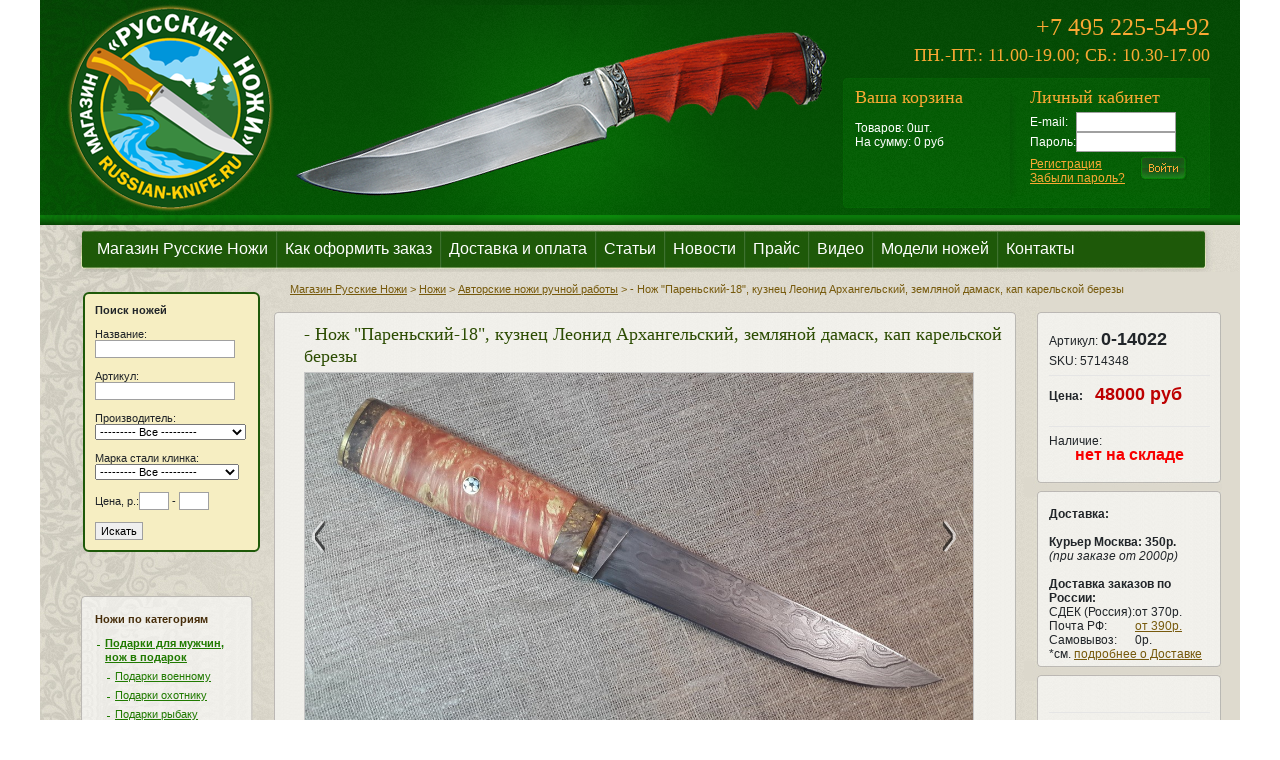

--- FILE ---
content_type: text/html; charset=windows-1251
request_url: https://russian-knife.ru/Netshop/catalogue/exclusive/exclusive_14348.html
body_size: 17730
content:
<!DOCTYPE html PUBLIC '-//W3C//DTD XHTML 1.1//EN' 
	'https://www.w3.org/TR/xhtml11/DTD/xhtml11.dtd'>

<html xmlns='https://www.w3.org/1999/xhtml'>
<head>

<!-- Google Tag Manager -->
<script>(function(w,d,s,l,i){w[l]=w[l]||[];w[l].push({'gtm.start':
new Date().getTime(),event:'gtm.js'});var f=d.getElementsByTagName(s)[0],
j=d.createElement(s),dl=l!='dataLayer'?'&l='+l:'';j.async=true;j.src=
'https://www.googletagmanager.com/gtm.js?id='+i+dl;f.parentNode.insertBefore(j,f);
})(window,document,'script','dataLayer','GTM-PPZXFHM');</script>
<!-- End Google Tag Manager -->
	
<meta http-equiv='content-type' content='text/html; charset=windows-1251' />
<link type='text/css' rel='stylesheet' href='/images/template2/css/main.css' />
<link type='text/css' rel='stylesheet' href='/images/template2/css/default.css' />
<title>- Нож "Пареньский-18", кузнец Леонид Архангельский, земляной дамаск, кап карельской березы - Авторские ножи ручной работы - Ножи - Магазин Русские ножи - купить нож</title>
<style></style>
<link rel='icon' href='/favicon.ico' type='image/x-icon'> 
<link rel='shortcut icon' href='/favicon.ico' type='image/x-icon'> 

	
	
</head>
	<body>
		<!-- Google Tag Manager (noscript) -->

<noscript><iframe src="https://www.googletagmanager.com/ns.html?id=GTM-PPZXFHM"

height="0" width="0" style="display:none;visibility:hidden"></iframe></noscript>

<!-- End Google Tag Manager (noscript) -->
		
<!-- Yandex.Metrika counter -->
<script type="text/javascript" >
	window.dataLayer = window.dataLayer || [];
   (function(m,e,t,r,i,k,a){m[i]=m[i]||function(){(m[i].a=m[i].a||[]).push(arguments)};
   m[i].l=1*new Date();k=e.createElement(t),a=e.getElementsByTagName(t)[0],k.async=1,k.src=r,a.parentNode.insertBefore(k,a)})
   (window, document, "script", "https://mc.yandex.ru/metrika/tag.js", "ym");

   ym(2308948, "init", {
        clickmap:true,
        trackLinks:true,
        accurateTrackBounce:true,
        webvisor:true,
        ecommerce:"dataLayer"
   });
	
	function yaAddCart(id,name,price,brand,cat,q) {
		dataLayer.push({
			'ecommerce': {
				'add': {
					'products': [
						{
							'id': id,
							'name': name,
							'price': price,
							'brand': brand,
							'category':  cat,
							'quantity': q
						}
					]
				}
			}
		});
	}
	
	function yaFastOrder(oid,id,name,price,q) {
		//ym(2308948, 'reachGoal', 'fastorder');
		dataLayer.push({
			'ecommerce': {
				'purchase': {
					'actionField': {
						'id' : 'TRX'+oid
					},
					'products': [
						{
							'id': id,
							'name': name,
							'price': price,
							'quantity': 1
						}
					]
				}
			}
		});
	}
</script>
<noscript><div><img src="https://mc.yandex.ru/watch/2308948" style="position:absolute; left:-9999px;" alt="" /></div></noscript>
<!-- /Yandex.Metrika counter -->
		

<div id='wrapper'>
			
<div id='header14'>
<table cellpadding='0' cellspacing='0' border='0'>
<tr>
<td valign='top' class='top1'>&nbsp;</td>
<td valign='top' class='top2'><a class='logo' href='/'></a></td>
<td valign='top' class='top3'></td>
<td valign='top' class='top4'>
	<div class='phone'>+7 495 225-54-92
		<span style='font-size:18px;'><br>ПН.-ПТ.: 11.00-19.00; СБ.: 10.30-17.00</span></div>
	<div class='info'>
	<table cellpadding='0' cellspacing='0' border='0'>
	<tr>
				<td valign='top' width='175'>
					<div class='title' nowrap><a style='text-decoration:none;' href='/Netshop/Cart/'>Ваша корзина</a></div>
					
					<br />Товаров: 0шт.<br />На сумму: 0&nbsp;руб<br /><br />
					
					
				</td>
				<td valign='top'>
					
<div class='title' nowrap>Личный кабинет</div>
<form action='/netcat/modules/auth/' method='POST'>
<table cellpadding='0' cellspacing='0' border='0'>
<input type='hidden' name='AuthPhase' value='1'/>
	<input type='hidden' name='REQUESTED_FROM' value='/Netshop/catalogue/exclusive/exclusive_14348.html'/>
	<input type='hidden' name='REQUESTED_BY' value='GET'/>
	<input type='hidden' name='catalogue' value='1'/>
	<input type='hidden' name='sub' value='147'/>
	<input type='hidden' name='cc' value='182'/>
	<tr><td colspan='2' class='td1'>
		<table>
		<tr><td>E-mail:</td><td><input type='text' name='AUTH_USER' value='' style='width:100px;' class='auth_text' /></td></tr>
		<tr><td>Пароль:</td><td><input type='password' name='AUTH_PW' style='width:100px;' class='auth_text' /></td></tr>
		</table>
	</td></tr>
	<tr><td class='td1' width='100'><a href='/profile/registration/'>Регистрация</a><br />
	<a href='/netcat/modules/auth/password_recovery.php'>Забыли&nbsp;пароль?</a>
	</td><td valign='middle' align='left'><input type='submit' class='btn_enter' /></td></tr>
	<!--input type='submit' class='auth_submit'  value='Вход' /-->
</table>
</form>	</td>
	</tr>
	</table>
</div>
</td>
<td valign='top' class='top5'>&nbsp;</td>
</tr>
</table>
		
</div>
<div class='hdrline'></div>
<div class='white_line'></div>	
<div id='mainmenu'>
<!-- MENU -->
<ul><li><a href='/'>Магазин Русские Ножи</a></li><li class='sep'></li><li><a href='/how-to-order/'>Как оформить заказ</a></li><li class='sep'></li><li><a href='/delivery/'>Доставка и оплата</a></li><li class='sep'></li><li><a href='/articles/'>Статьи</a></li><li class='sep'></li><li><a href='/news/'>Новости</a></li><li class='sep'></li><li><a href='/price-list/'>Прайс</a></li><li class='sep'></li><li><a href='/video/'>Видео</a></li><li class='sep'></li><li><a href='/models/'>Модели ножей</a></li><li class='sep'></li><li><a href='/contacts/'>Контакты</a></li></ul>
<!-- End MENU -->
</div>

<div id='maincontent'>
<table cellpadding='0' cellspacing='0' border='0'>
	<tr>
		<td valign='top' width='172'><div id='searchbox'>
<strong>Поиск ножей</strong>
<br><br>
<form action='/searchres/' method='get' name='frm_filter'>
<input type='hidden' name='action' value='index' />
<input type='hidden' name='admin_mode' value='' />
  
	
<div>
	Название: <br><input type='text' name='srchPat[0]' size='20' maxlength='250' value=''>
</div><br>
<div>
	Артикул: <br><input type='text' name='srchPat[2]' size='20' maxlength='250' value=''>
</div><br>
<div>Производитель: <br><select name='srchPat[1]' size='1'>
	<option value=''>--------- Все ---------</option><option value='125' > IC CUT</option><option value='146' >ACE</option><option value='165' >Adimanti</option><option value='57' >COLD STEEL</option><option value='73' >CRKT</option><option value='104' >EagleTac</option><option value='105' >Fenix</option><option value='123' >G.Sakai</option><option value='121' >Ganzo</option><option value='143' >Grinderman</option><option value='56' >Hatamoto</option><option value='102' >Kanetsugu</option><option value='140' >KANETSUNE</option><option value='136' >KING</option><option value='26' >LANSKY</option><option value='52' >Leatherman</option><option value='110' >Led Lenser</option><option value='78' >Masahiro</option><option value='124' >Mcusta</option><option value='157' >MIZUNO</option><option value='135' >Mora</option><option value='142' >Mr.Blade</option><option value='116' >Nagao</option><option value='138' >NiteIze</option><option value='127' >North Man</option><option value='74' >Ontario</option><option value='44' >Opinel</option><option value='163' >Reptilian</option><option value='128' >Ruike</option><option value='126' >Sakai Takayuki</option><option value='97' >Samura</option><option value='95' >Satake</option><option value='155' >Shimomura</option><option value='70' >Steel Will</option><option value='164' >Steelclaw</option><option value='79' >Suehiro</option><option value='137' >Swiss+Tech</option><option value='141' >Taidea</option><option value='55' >Tojiro</option><option value='159' >Yoshiharu</option><option value='117' >Азимут СпецСнаряжение</option><option value='48' >АИР, Златоуст</option><option value='17' >Архангельские Л. и М.</option><option value='167' >Блохин Александр</option><option value='2' >Булат ООО</option><option value='154' >Ваулин М.В.</option><option value='51' >Веневский завод</option><option value='19' >Дегтярев А.В.</option><option value='118' >Добрин Евгений</option><option value='87' >ДолычЪ и К</option><option value='81' >Дубокс ООО</option><option value='20' >Дукан Востока</option><option value='76' >Епишкин Сергей</option><option value='18' >Жбанов А.</option><option value='148' >Забела Олег </option><option value='42' >Златко,Златоуст</option><option value='166' >Золотарев Николай</option><option value='92' >Кизляр Supreme</option><option value='23' >Ким Виталий</option><option value='24' >Корзун А. (Беларусь)</option><option value='35' >Крутов В.В.</option><option value='5' >Кустари и Ф</option><option value='160' >Лемакс</option><option value='6' >Марычев</option><option value='33' >Матвеев Влад</option><option value='22' >Мелита-К</option><option value='162' >Окские ножи</option><option value='69' >ОружейникЪ</option><option value='63' >Осташов О.Н.</option><option value='14' >Пампуха И.Ю.</option><option value='83' >Пашолок Влад</option><option value='151' >Петроградъ</option><option value='29' >Приказчиков А.</option><option value='72' >Прокопович Василий</option><option value='67' >Росоружие, Златоуст</option><option value='152' >Русская Компания</option><option value='168' >Рябушкин А.Ю. (Кизляр)</option><option value='25' >Савченков Сергей</option><option value='31' >Сварог ООО</option><option value='28' >Титов А.С.</option><option value='106' >Точилка Складишок</option><option value='34' >Ульданов Д.Ф.</option><option value='129' >Фортуна</option><option value='9' >Чебурков А.</option><option value='145' >Чернышев В.</option><option value='27' >Ясный Сокол ООО</option>
	</select></div>
<br>

<div>Марка стали клинка: <br><select name='srchPat[4]' size='1'>
	<option value=''>--------- Все ---------</option><option value='19' >Алмазная сталь - ХВ5</option><option value='1' >Булатная сталь</option><option value='2' >Дамасская сталь</option><option value='45' >керамический клинок</option><option value='64' >Ламинат</option><option value='3' >Мозаичный дамасск</option><option value='55' >Молибденовая</option><option value='24' >Нержавеющий дамасск</option><option value='40' >Сталь 100х13м</option><option value='33' >Сталь 110Х18</option><option value='60' >Сталь 1K6</option><option value='23' >Сталь 30ХГСА</option><option value='63' >Сталь 40Х13</option><option value='54' >Сталь 420</option><option value='49' >Сталь 440A</option><option value='29' >Сталь 440С</option><option value='10' >Сталь 50Х14МФ</option><option value='20' >Сталь 65Г</option><option value='6' >Сталь 65х13</option><option value='59' >Сталь 70Х14</option><option value='27' >Сталь 70Х16МФС</option><option value='4' >Сталь 95х18</option><option value='68' >Сталь 9CR18MOV</option><option value='17' >Сталь 9ХС</option><option value='69' >Сталь AUS-10</option><option value='44' >Сталь AUS-8</option><option value='26' >Сталь D2</option><option value='67' >Сталь DSR1K6</option><option value='31' >Сталь ELMAX</option><option value='46' >Сталь K110</option><option value='47' >Сталь N690</option><option value='37' >Сталь RWL-34</option><option value='52' >Сталь S290</option><option value='66' >Сталь S390</option><option value='41' >Сталь Sandvik 12C27</option><option value='65' >Сталь Sleipner</option><option value='36' >Сталь VANADIS 10</option><option value='38' >Сталь VG-10</option><option value='48' >сталь W.Nr. 1.4116</option><option value='57' >Сталь ZA-18</option><option value='21' >Сталь К340</option><option value='58' >Сталь К360</option><option value='56' >Сталь К390</option><option value='43' >Сталь М390</option><option value='35' >Сталь Р12М</option><option value='32' >Сталь Р6М5К5</option><option value='7' >Сталь У10А</option><option value='61' >Сталь У8</option><option value='8' >Сталь Х12МФ</option><option value='11' >Сталь ШХ-15</option><option value='50' >Сталь ЭИ-107</option><option value='16' >Торцевой дамасск</option><option value='30' >Углеродистый композит</option>	
</select></div>
<br>

<div>Цена,&nbsp;р.:<input type='text' name='srchPat[10]' style='width:30px;' size='5' maxlength='16' value=''> - <input name='srchPat[11]' type='text' style='width:30px;'  size='5' maxlength='16' value=''></div>
<br>
<!--div>В наличии:<br><input type='radio' name='srchPat[15]' id='t15_2' value='2'  style='vertical-align:middle'><label for='t15_2'>да</label> &nbsp;&nbsp;<input type='radio' name='srchPat[15]' id='t15_3' value='3'  style='vertical-align:middle'><label for='t15_3'>нет</label>&nbsp;&nbsp;<input type='radio' name='srchPat[15]' id='t15_1' value='' checked style='vertical-align:middle'><label for='t15_1'>все</label></div>
<br-->
	
<input class='btn_find' value='Искать' type='submit' onclick='return checkFilter();' />
</form>
</div><br>
<!-- // форма поиска --><table cellpadding='0' cellspacing='0' border='0' style='margin-top:30px;'>
	<tr><td class='leftcol_top'></td></tr>
	<tr><td class='leftcol'>
		<div id='lcol'>
			<p class='hh3'>Ножи по категориям</p>
			<ul>
			<li><a href='/additcharacter/men-present/'><strong>Подарки для мужчин, нож в подарок</strong></a>
					<ul>
						<li><a href='/additcharacter/military-present'>Подарки военному</a></li>
						<li><a href='/additcharacter/hunter-present'>Подарки охотнику</a></li>
						<li><a href='/additcharacter/fishermen-present'>Подарки рыбаку</a></li>
						<li><a href='/additcharacter/boss-present'>Подарки руководителю</a></li>
						<li><a href='/additcharacter/boyfriend-present'>Подарки парню</a></li>
						<li><a href='/additcharacter/friend-present'>Подарки другу</a></li>
						<li><a href='/additcharacter/dad-present'>Подарки папе и дедушке</a></li>
						<li><a href='/additcharacter/set-present'>Подарочные наборы</a></li>
					</ul>
			</li>
			<li><a href='/Netshop/catalogue/'><strong>Ножи</strong></a>
			<ul><li><a href='/Netshop/catalogue/hunter-bulat/'>Булатные ножи</a></li><li><a href='/Netshop/catalogue/hunter/'>Ножи разделочные, дамаск</a></li><li><a href='/Netshop/catalogue/hunter-steel/'>ножи разделочные сталь</a></li><li><a href='/Netshop/catalogue/knife1/'>ножи складные, дамаск</a></li><li><a href='/Netshop/catalogue/knife1-steel/'>ножи складные сталь</a></li><li><a href='/Netshop/catalogue/kitchen/'>Ножи поварские и кухонные</a></li><li><a href='/Netshop/catalogue/prezent/'>подарочные ножи</a></li><li><a href='/Netshop/catalogue/exclusive/'>Авторские ножи ручной работы</a></li><li><a href='/Netshop/catalogue/pchak/'>Узбекские ножи - Пчаки</a></li><li><a href='/Netshop/catalogue/throwing-knivess/'>Спортивные ножи</a></li><li><a href='/Netshop/catalogue/kuiabrik/'>куябрики</a></li><li><a href='/Netshop/catalogue/tactical-knife/'>городские ножи</a></li><li><a href='/Netshop/catalogue/knife1-kasumi/'>Японские складные ножи</a></li></ul></li>
			<li><a href='/Netshop/catalogue/accessuar/'><strong>Все для заточки, аксессуары</strong></a>
				<ul>
					<li><a href='/additcharacter/diamond-hones/'>Алмазные бруски</a></li>
					<li><a href='/additcharacter/water-stones/'>Водные камни</a></li>
					<li><a href='/additcharacter/tochilki/'>Точилки и заточные устройства</a></li>
				</ul>
				</li>
			<li><a href='/Netshop/klinok/'><strong>Клинки</strong></a>
			<ul>
					<li><a href='/Netshop/klinok/casting/'>Литье для ножей: гарды, навершии</a><br />
					<ul><li><a href='/Netshop/klinok/casting/latun/'>Литье: латунь</a></li><li><a href='/Netshop/klinok/casting/melhior/'>Литье: мельхиор</a></li></ul></li>
					<li><a href='/Netshop/klinok/wood/'>Дерево (бруски для рукоятей), стабилизированное дерево</a>
						<br /></li>
				</ul>
			<li><a href='/Netshop/topor/'><strong>Топоры</strong></a></li>
			<li><a href='/Netshop/sword/'><strong>Нагайки, дураки</strong></a></li>
			<li><a href='/Netshop/armour/'><strong>Доспехи, кованые изделия</strong></a></li>
			
			<li><a href='/Netshop/accessories/'><strong>Аксессуары</strong></a>
				<ul>
					<li><a href='/Netshop/accessories/knots/'>Темляки для ножей</a></li>
				</ul>
				</li>
			<li><a href='/Netshop/tools/'><strong>Средства обработки дерева и металла</strong></a></li>
			<li><a href='/Netshop/cutlery/'><strong>Столовые приборы</strong></a></li>
			<li><a href='/Netshop/multitool/'><strong>Мультитулы</strong></a></li>
			<li><a href='/Netshop/instrumenti/'><strong>Инструменты</strong></a></li>
			<li><a href='/Netshop/tourist/'><strong>Туристические товары</strong></a>
				<ul><li><a href='/Netshop/tourist/lamps/'>Фонари светодиодные</a></li><li><a href='/Netshop/tourist/thermos/'>Термосы</a></li></ul>
				<ul>
				<li><a href='/additcharacter/tourist-knife/'>Туристические ножи</a></li>	
				</ul>
			</li>
			<li><a href='/Netshop/snarajenie/'><strong>Снаряжение</strong></a>
				<ul><li><a href='/Netshop/snarajenie/Bulletproof/'>Баллистическая защита</a></li><li><a href='/Netshop/snarajenie/equipment/'>Защитная экипировка</a></li><li><a href='/Netshop/snarajenie/podsumki/'>Подсумки</a></li><li><a href='/Netshop/snarajenie/razgruzki/'>Разгрузки</a></li><li><a href='/Netshop/snarajenie/Clothes/'>Одежда</a></li><li><a href='/Netshop/snarajenie/underwear/'>Термобелье</a></li><li><a href='/Netshop/snarajenie/Footwear/'>Обувь</a></li><li><a href='/Netshop/snarajenie/nojni-chehli/'>Ножны, чехлы</a></li><li><a href='/Netshop/snarajenie/backpack/'>Рюкзаки</a></li></ul>
			</li>
				<li><a href='/Netshop/nojni-koja/'><strong>Ножны кожаные</strong></a>
				
			</li>
			</li>
				<li><a href='/Netshop/gift-certificates/'><strong>Подарочные сертификаты</strong></a>
				
			</li>
			</ul>
			<br />
			<a href='/discount-knives/'><img src='/images/sale.png' alt='Ножи со скидкой'></a>
			<br />
			</div>
	</td></tr>
	<tr><td class='leftcol_btm'></td></tr>
	</table>
	<br />
	<table cellpadding='0' cellspacing='0' border='0'>
	<tr><td class='leftcol_top'></td></tr>
	<tr><td class='leftcol'>
		<div id='lcol'>
			<p class='hh3'>По видам стали</p>
			<ul>
			<li><a href='/steel/steel-19'>Алмазная сталь - ХВ5</a></li><li><a href='/steel/steel-1'>Булатная сталь</a></li><li><a href='/steel/steel-2'>Дамасская сталь</a></li><li><a href='/steel/steel-45'>керамический клинок</a></li><li><a href='/steel/steel-64'>Ламинат</a></li><li><a href='/steel/steel-3'>Мозаичный дамасск</a></li><li><a href='/steel/steel-55'>Молибденовая</a></li><li><a href='/steel/steel-24'>Нержавеющий дамасск</a></li><li><a href='/steel/steel-40'>Сталь 100х13м</a></li><li><a href='/steel/steel-33'>Сталь 110Х18</a></li><li><a href='/steel/steel-60'>Сталь 1K6</a></li><li><a href='/steel/steel-23'>Сталь 30ХГСА</a></li><li><a href='/steel/steel-63'>Сталь 40Х13</a></li><li><a href='/steel/steel-54'>Сталь 420</a></li><li><a href='/steel/steel-49'>Сталь 440A</a></li><li><a href='/steel/steel-29'>Сталь 440С</a></li><li><a href='/steel/steel-10'>Сталь 50Х14МФ</a></li><li><a href='/steel/steel-20'>Сталь 65Г</a></li><li><a href='/steel/steel-6'>Сталь 65х13</a></li><li><a href='/steel/steel-59'>Сталь 70Х14</a></li><li><a href='/steel/steel-27'>Сталь 70Х16МФС</a></li><li><a href='/steel/steel-4'>Сталь 95х18</a></li><li><a href='/steel/steel-68'>Сталь 9CR18MOV</a></li><li><a href='/steel/steel-17'>Сталь 9ХС</a></li><li><a href='/steel/steel-69'>Сталь AUS-10</a></li><li><a href='/steel/steel-44'>Сталь AUS-8</a></li><li><a href='/steel/steel-26'>Сталь D2</a></li><li><a href='/steel/steel-67'>Сталь DSR1K6</a></li><li><a href='/steel/steel-31'>Сталь ELMAX</a></li><li><a href='/steel/steel-46'>Сталь K110</a></li><li><a href='/steel/steel-47'>Сталь N690</a></li><li><a href='/steel/steel-37'>Сталь RWL-34</a></li><li><a href='/steel/steel-52'>Сталь S290</a></li><li><a href='/steel/steel-66'>Сталь S390</a></li><li><a href='/steel/steel-41'>Сталь Sandvik 12C27</a></li><li><a href='/steel/steel-65'>Сталь Sleipner</a></li><li><a href='/steel/steel-36'>Сталь VANADIS 10</a></li><li><a href='/steel/steel-38'>Сталь VG-10</a></li><li><a href='/steel/steel-48'>сталь W.Nr. 1.4116</a></li><li><a href='/steel/steel-57'>Сталь ZA-18</a></li><li><a href='/steel/steel-21'>Сталь К340</a></li><li><a href='/steel/steel-58'>Сталь К360</a></li><li><a href='/steel/steel-56'>Сталь К390</a></li><li><a href='/steel/steel-43'>Сталь М390</a></li><li><a href='/steel/steel-35'>Сталь Р12М</a></li><li><a href='/steel/steel-32'>Сталь Р6М5К5</a></li><li><a href='/steel/steel-7'>Сталь У10А</a></li><li><a href='/steel/steel-61'>Сталь У8</a></li><li><a href='/steel/steel-8'>Сталь Х12МФ</a></li><li><a href='/steel/steel-11'>Сталь ШХ-15</a></li><li><a href='/steel/steel-50'>Сталь ЭИ-107</a></li><li><a href='/steel/steel-16'>Торцевой дамасск</a></li><li><a href='/steel/steel-30'>Углеродистый композит</a></li>
			</ul>
			<br />
		</div>
	</td></tr>
	<tr><td class='leftcol_btm'></td></tr>
	</table>
	<br />
	<table cellpadding='0' cellspacing='0' border='0'>
	<tr><td class='leftcol_top'></td></tr>
	<tr><td class='leftcol'>
		<div id='lcol'>
			<p class='hh3' style='margin-bottom:0;padding-bottom:0;'>Российские производители:</p>
			<ul>
			<li><a href='/Manufacturer/Manufacturer-143'>Grinderman</a></li><li><a href='/Manufacturer/Manufacturer-163'>Reptilian</a></li><li><a href='/Manufacturer/Manufacturer-164'>Steelclaw</a></li><li><a href='/Manufacturer/Manufacturer-117'>Азимут СпецСнаряжение</a></li><li><a href='/Manufacturer/Manufacturer-48'>АИР, Златоуст</a></li><li><a href='/Manufacturer/Manufacturer-17'>Архангельские Л. и М.</a></li><li><a href='/Manufacturer/Manufacturer-167'>Блохин Александр</a></li><li><a href='/Manufacturer/Manufacturer-2'>Булат ООО</a></li><li><a href='/Manufacturer/Manufacturer-154'>Ваулин М.В.</a></li><li><a href='/Manufacturer/Manufacturer-51'>Веневский завод</a></li><li><a href='/Manufacturer/Manufacturer-19'>Дегтярев А.В.</a></li><li><a href='/Manufacturer/Manufacturer-118'>Добрин Евгений</a></li><li><a href='/Manufacturer/Manufacturer-87'>ДолычЪ и К</a></li><li><a href='/Manufacturer/Manufacturer-81'>Дубокс ООО</a></li><li><a href='/Manufacturer/Manufacturer-20'>Дукан Востока</a></li><li><a href='/Manufacturer/Manufacturer-76'>Епишкин Сергей</a></li><li><a href='/Manufacturer/Manufacturer-18'>Жбанов А.</a></li><li><a href='/Manufacturer/Manufacturer-148'>Забела Олег </a></li><li><a href='/Manufacturer/Manufacturer-42'>Златко,Златоуст</a></li><li><a href='/Manufacturer/Manufacturer-166'>Золотарев Николай</a></li><li><a href='/Manufacturer/Manufacturer-92'>Кизляр Supreme</a></li><li><a href='/Manufacturer/Manufacturer-23'>Ким Виталий</a></li><li><a href='/Manufacturer/Manufacturer-24'>Корзун А. (Беларусь)</a></li><li><a href='/Manufacturer/Manufacturer-35'>Крутов В.В.</a></li><li><a href='/Manufacturer/Manufacturer-5'>Кустари и Ф</a></li><li><a href='/Manufacturer/Manufacturer-160'>Лемакс</a></li><li><a href='/Manufacturer/Manufacturer-6'>Марычев</a></li><li><a href='/Manufacturer/Manufacturer-33'>Матвеев Влад</a></li><li><a href='/Manufacturer/Manufacturer-22'>Мелита-К</a></li><li><a href='/Manufacturer/Manufacturer-162'>Окские ножи</a></li><li><a href='/Manufacturer/Manufacturer-69'>ОружейникЪ</a></li><li><a href='/Manufacturer/Manufacturer-63'>Осташов О.Н.</a></li><li><a href='/Manufacturer/Manufacturer-14'>Пампуха И.Ю.</a></li><li><a href='/Manufacturer/Manufacturer-83'>Пашолок Влад</a></li><li><a href='/Manufacturer/Manufacturer-151'>Петроградъ</a></li><li><a href='/Manufacturer/Manufacturer-29'>Приказчиков А.</a></li><li><a href='/Manufacturer/Manufacturer-72'>Прокопович Василий</a></li><li><a href='/Manufacturer/Manufacturer-67'>Росоружие, Златоуст</a></li><li><a href='/Manufacturer/Manufacturer-152'>Русская Компания</a></li><li><a href='/Manufacturer/Manufacturer-168'>Рябушкин А.Ю. (Кизляр)</a></li><li><a href='/Manufacturer/Manufacturer-25'>Савченков Сергей</a></li><li><a href='/Manufacturer/Manufacturer-31'>Сварог ООО</a></li><li><a href='/Manufacturer/Manufacturer-28'>Титов А.С.</a></li><li><a href='/Manufacturer/Manufacturer-106'>Точилка Складишок</a></li><li><a href='/Manufacturer/Manufacturer-34'>Ульданов Д.Ф.</a></li><li><a href='/Manufacturer/Manufacturer-129'>Фортуна</a></li><li><a href='/Manufacturer/Manufacturer-9'>Чебурков А.</a></li><li><a href='/Manufacturer/Manufacturer-145'>Чернышев В.</a></li><li><a href='/Manufacturer/Manufacturer-27'>Ясный Сокол ООО</a></li>
			</ul>
			<br>
			<p class='hh3' style='margin-bottom:0;padding-bottom:0;'>Зарубежные производители:</p>
			<ul>
			<li><a href='/Manufacturer/Manufacturer-125'> IC CUT</a></li><li><a href='/Manufacturer/Manufacturer-146'>ACE</a></li><li><a href='/Manufacturer/Manufacturer-165'>Adimanti</a></li><li><a href='/Manufacturer/Manufacturer-57'>COLD STEEL</a></li><li><a href='/Manufacturer/Manufacturer-73'>CRKT</a></li><li><a href='/Manufacturer/Manufacturer-104'>EagleTac</a></li><li><a href='/Manufacturer/Manufacturer-105'>Fenix</a></li><li><a href='/Manufacturer/Manufacturer-123'>G.Sakai</a></li><li><a href='/Manufacturer/Manufacturer-121'>Ganzo</a></li><li><a href='/Manufacturer/Manufacturer-56'>Hatamoto</a></li><li><a href='/Manufacturer/Manufacturer-102'>Kanetsugu</a></li><li><a href='/Manufacturer/Manufacturer-140'>KANETSUNE</a></li><li><a href='/Manufacturer/Manufacturer-136'>KING</a></li><li><a href='/Manufacturer/Manufacturer-26'>LANSKY</a></li><li><a href='/Manufacturer/Manufacturer-52'>Leatherman</a></li><li><a href='/Manufacturer/Manufacturer-110'>Led Lenser</a></li><li><a href='/Manufacturer/Manufacturer-78'>Masahiro</a></li><li><a href='/Manufacturer/Manufacturer-124'>Mcusta</a></li><li><a href='/Manufacturer/Manufacturer-157'>MIZUNO</a></li><li><a href='/Manufacturer/Manufacturer-135'>Mora</a></li><li><a href='/Manufacturer/Manufacturer-142'>Mr.Blade</a></li><li><a href='/Manufacturer/Manufacturer-116'>Nagao</a></li><li><a href='/Manufacturer/Manufacturer-138'>NiteIze</a></li><li><a href='/Manufacturer/Manufacturer-127'>North Man</a></li><li><a href='/Manufacturer/Manufacturer-74'>Ontario</a></li><li><a href='/Manufacturer/Manufacturer-44'>Opinel</a></li><li><a href='/Manufacturer/Manufacturer-128'>Ruike</a></li><li><a href='/Manufacturer/Manufacturer-126'>Sakai Takayuki</a></li><li><a href='/Manufacturer/Manufacturer-97'>Samura</a></li><li><a href='/Manufacturer/Manufacturer-95'>Satake</a></li><li><a href='/Manufacturer/Manufacturer-155'>Shimomura</a></li><li><a href='/Manufacturer/Manufacturer-70'>Steel Will</a></li><li><a href='/Manufacturer/Manufacturer-79'>Suehiro</a></li><li><a href='/Manufacturer/Manufacturer-137'>Swiss+Tech</a></li><li><a href='/Manufacturer/Manufacturer-141'>Taidea</a></li><li><a href='/Manufacturer/Manufacturer-55'>Tojiro</a></li><li><a href='/Manufacturer/Manufacturer-159'>Yoshiharu</a></li>
			</ul>
			<br>
		</div>
	</td></tr>
	<tr><td class='leftcol_btm'></td></tr>
	</table>
	<br />
	<table cellpadding='0' cellspacing='0' border='0'>
	<tr><td class='leftcol_top'></td></tr>
	<tr><td class='leftcol'>
		<div id='lcol'>
			<p class='hh3'>Дополнительный каталог ножей</p>
			<ul>
			<li><a href='/additcharacter/diamond-hones'>Алмазные бруски</a></li><li><a href='/additcharacter/water-stones'>Водные камни</a></li><li><a href='/additcharacter/boxes'>Коробки, шкатулки</a></li><li><a href='/additcharacter/kitchenthree'>Наборы кухонных ножей</a></li><li><a href='/additcharacter/finka-nkvd'>нож нквд</a></li><li><a href='/additcharacter/knife-for-survive'>Ножи для выживания</a></li><li><a href='/additcharacter/zlatoust'>Ножи Златоуст</a></li><li><a href='/additcharacter/powder-steel-knives'>Ножи из порошковой стали</a></li><li><a href='/additcharacter/hp-40'>Ножи НР-40, Вишня</a></li><li><a href='/additcharacter/fisherman-knives'>Ножи рыбака</a></li><li><a href='/additcharacter/tanto-knives'>Ножи Танто</a></li><li><a href='/additcharacter/military-present'>Подарки военному</a></li><li><a href='/additcharacter/men-present'>Подарки для мужчин, нож в подарок</a></li><li><a href='/additcharacter/friend-present'>Подарки другу</a></li><li><a href='/additcharacter/hunter-present'>Подарки охотнику</a></li><li><a href='/additcharacter/dad-present'>Подарки папе и дедушке</a></li><li><a href='/additcharacter/boyfriend-present'>Подарки парню</a></li><li><a href='/additcharacter/boss-present'>Подарки руководителю</a></li><li><a href='/additcharacter/fishermen-present'>Подарки рыбаку</a></li><li><a href='/additcharacter/set-present'>Подарочные наборы</a></li><li><a href='/additcharacter/skinners'>Скинеры, шкуросъемные ножи</a></li><li><a href='/additcharacter/tochilki'>Точилки и заточные устройства</a></li><li><a href='/additcharacter/tourist-knife'>Туристические ножи</a></li><li><a href='/additcharacter/fillet-knives'>Филейные ножи</a></li><li><a href='/additcharacter/fin-knives'>Финские ножи</a></li><li><a href='/additcharacter/neck-knife'>Шейные ножи</a></li><li><a href='/additcharacter/jakut-knife'>Якутские ножи</a></li><li><a href='/additcharacter/japanese-kitchen-knives'>Японские кухонные ножи</a></li>
			</ul>
			<br />
			<p class='hh3'>Для заточки ножей</p>
			Бруски и устройства для заточки:
			<a href='/Netshop/catalogue/accessuar/'><img class='img_preview' src='/netcat_files/195/229/4_1.jpg' alt='Заточный станок СКЛАДИШОК' width='145'></a> <br>
			<a href='/Netshop/catalogue/accessuar/'>Купить бруски</a>  
		</div>
	</td></tr>
	<tr><td class='leftcol_btm'></td></tr>
	</table>
	<br />
	<table cellpadding='0' cellspacing='0' border='0'>
	<tr><td class='leftcol_top'></td></tr>
	<tr><td class='leftcol'>
		<div id='lcol'>
			<p class='hh2'>Работы мастеров</p>
			<ul>
			<li> <a href='https://russian-knife.ru/articles/articles_11.html'>Ножи Пампухи И.Ю.</a></li>
			<li> <a href='https://russian-knife.ru/articles/articles_13.html'>Ножи Чебуркова А.И.</a></li>     
			<li> <a href='https://russian-knife.ru/articles/articles_16.html'>Ножи ООО Булат - Бессонова Алексея</a></li>                                                  
			</ul>
		</div>
	</td></tr>
	<tr><td class='leftcol_btm'></td></tr>
	</table>
	<br />
	<table cellpadding='0' cellspacing='0' border='0'>
	<tr><td class='leftcol_top'></td></tr>
	<tr><td class='leftcol'>
		<div id='lcol'>
			<p class='hh2'>Новости</p>
			<div class='nc_list nc_news'><div class='nc_row'>
			<h3><a href='/news/news_414.html'>В продажу поступили ножи из Кизляра, сталь х12мф и 65х13</a></h3>
			<p>
	<a href="/news/news_386.html"><img align="left" alt="ножи из Кизляра, сталь х12мф и 65х13" src="/newsimg/kizljr-150.jpg" width="150" /></a></p>
			<div class='nc_datetime'><span class='nc_date'>23.11.2025</span></div>
			</div><div class='nc_row'>
			<h3><a href='/news/news_413.html'>В продажу поступили новые ножи фирмы "Окские ножи"</a></h3>
			<p>
	<a href="/news/news_383.html"><img align="left" alt="клинки" src="/newsimg/oksk-n-150.jpg" width="150" /></a></p>
			<div class='nc_datetime'><span class='nc_date'>10.12.2023</span></div>
			</div><p><a href='/news/'>все новости</a></p>
			</div>
		</div>
	</td></tr>
	<tr><td class='leftcol_btm'></td></tr>
	</table>
	<br>
	<table cellpadding='0' cellspacing='0' border='0'>
	<tr><td class='leftcol_top'></td></tr>
	<tr><td class='leftcol'>
		<div id='lcol'>
			<p class='hh2'>Статьи</p>
			<div class='nc_list nc_news'><div class='nc_row'>
			<h3><a href='/articles/articles_38.html'>38-я международная выставка "Клинок - традиции и современность" 01 – 04 ноября 2018г</a></h3>
			<p>
	<a href="/articles/articles_38.html"><img alt="Международная выставка Клинок" src="/newsimg/klinok2018-2/kl-150.jpg" style="width: 150px; border-width: 0px; border-style: solid;" /></a></p>

Магазин Русские Ножи представляет небольшой фото отчет с выставки.</div><div class='nc_row'>
			<h3><a href='/articles/articles_37.html'>37-я международная выставка "Клинок - традиции и современность" 12 – 15 апреля 2018г</a></h3>
			Магазин Русские Ножи представляет небольшой фото-видео отчет с выставки.</div><p><a href='/articles/'>все статьи</a></p>
			</div>
		</div>
	</td></tr>
	<tr><td class='leftcol_btm'></td></tr>
	</table>
	<br />
	<table cellpadding='0' cellspacing='0' border='0'>
		<tr><td class='leftcol_top'></td></tr>
		<tr><td class='leftcol'>
			<div id='lcol'>
				<p class='hh2'>Технологии изготовления ножей</p>
				<ul>
				<li> <a href='https://russian-knife.ru/articles/articles_12.html'>Процесс изготовления булатных ножей - Игорь Пампуха</a></li>
				</ul>
			</div>
		</td>
		</tr>
		<tr><td class='leftcol_btm'></td></tr>
	</table>
	<br>
<table cellpadding='0' cellspacing='0' border='0'>
<tr><td class='leftcol_top'></td></tr>
<tr><td class='leftcol'>
	<div id='lcol'>
		<p class='hh2'>Фото отчеты с выставок</p>
		<ul>
			<li><a href='https://russian-knife.ru/articles/articles_27.html'>Выставка 'Охота. Рыбалка. Отдых' 20-23 февраля 2014г, Крокус</a></li>
            <li><a href='https://russian-knife.ru/news/news_123.html'>Московская международная выставка «ARMS & Hunting»ARMS & Hunting. 10-13 октября 2013г, (Гостиный двор)</a></li>                               
			<li><a href='https://russian-knife.ru/news/news_121.html'>Выставка 'Охота и рыболовство на Руси'. 3-6 октября 2013г, ВВЦ</a></li>                               
			<li><a href='https://russian-knife.ru/news/news_108.html'>Выставка- продажа ножей Мастерской Чебуркова сентябрь 2013 в магазине 'Русские Ножи'</a></li>                               
			<li><a href='https://russian-knife.ru/news/news_117.html'>Выставка- продажа ножей Мастерской Чебуркова июнь 2013 в магазине 'Русские Ножи'</a></li>                               
			<li><a href='https://russian-knife.ru/news/news_103.html'>Выставка- продажа ножей Пампухи И.Ю. май 2013 в магазине 'Русские Ножи'</a></li>
            <li><a href='https://russian-knife.ru/news/news_101.html'>27-я выставка «Клинок - традиции и современность» в Сокольниках! апрель 2013'</a></li>
            <li><a href='https://russian-knife.ru/news/news_99.html'>Выставка- продажа ножей Мастерской Чебуркова март 2013 в магазине 'Русские Ножи'</a></li>
			<li><a href='https://russian-knife.ru/articles/articles_22.html'>Выставка 'Охота и рыболовство на Руси'. 27 февраля - 3 марта 2013г, ВВЦ.</a></li>
			<li><a href='https://russian-knife.ru/articles/articles_21.html'>Международная выставка 'Охота. Рыбалка. Отдых' 21-24 февраля 2013г</a></li>
		</ul>
	</div>
</td></tr>
<tr><td class='leftcol_btm'></td></tr>
</table>
		</td>
		
		<td  valign='top'>
			<p class='navbar'>
				<a href='/'>Магазин Русские Ножи</a> &gt; <a href='/Netshop/catalogue/'>Ножи</a> &gt; <a href='/Netshop/catalogue/exclusive/'>Авторские ножи ручной работы</a> &gt; <span>- Нож "Пареньский-18", кузнец Леонид Архангельский, земляной дамаск, кап карельской березы</span> 
			</p>




<table cellpadding='0' cellspacing='0' border='0' style='margin-left:14px;'>
<tr>
	<td class='maincol2_top'></td>
	<td class='rightcol2_top'></td>
</tr>
<tr>
	<td class='maincol2' valign='top'>
	<div id='lcol2'>

<style>
div.slider-arrow {
  width: 22px;
  height: 40px;
  position: absolute;
  cursor: pointer;
  opacity: 0.6;
  z-index: 4;
  font-size: 20px;
  font-weight: normal;
  font-family: Tahoma, Arial, sans-serif;
  color: black;
  -webkit-transform: scaleY(3);
  -ms-transform: scaleY(3);
  transform: scaleY(3);
}

div.slider-arrow.left {
  left: 10px;
  top: 45%;
  display: block;
  text-shadow: white -1px 0px 0px, white -2px 0px 0px, white -3px 0px 0px;
}

div.slider-arrow.right {
  right: 10px;
  top: 45%;
  display: block;
  text-shadow: white 1px 0px 0px, white 2px 0px 0px, white 3px 0px 0px;
}

div.slider-arrow:hover {
  opacity: 1.0;
}
div#simple-slider > a > img {
  border: 1px solid white;
}
div#simple-slider > a .active {
  border: 1px dotted gray;
}
</style>

<h2 class='hh2'>- Нож "Пареньский-18", кузнец Леонид Архангельский, земляной дамаск, кап карельской березы</h2>
	<div style='width: 670px; display: block; overflow: hidden; position: relative;'>
		<a id='full-view' href='/netcat_files/147/182/foto_1_2.jpg' target='_blank'>
			<img id='full-slide' src='/netcat_files/147/182/foto_1_2.jpg' alt='Фотография, картинка, - Нож "Пареньский-18", кузнец Леонид Архангельский, земляной дамаск, кап карельской березы' title='Фотография, картинка, - Нож "Пареньский-18", кузнец Леонид Архангельский, земляной дамаск, кап карельской березы' width='670' class='img_preview clear'>
		</a>
		<div class='slider-arrow left'><</div>
		<div class='slider-arrow right'>></div>
		</div>
<br>
<div id='simple-slider'>
	<a><img src='/netcat_files/147/182/foto_1_2.jpg'     alt='- Нож "Пареньский-18", кузнец Леонид Архангельский, земляной дамаск, кап карельской березы' title='- Нож "Пареньский-18", кузнец Леонид Архангельский, земляной дамаск, кап карельской березы' class='img_preview' width='23%' /></a>
	<a><img src='/netcat_files/147/182/foto_2_1.jpg' alt='- Нож "Пареньский-18", кузнец Леонид Архангельский, земляной дамаск, кап карельской березы' title='- Нож "Пареньский-18", кузнец Леонид Архангельский, земляной дамаск, кап карельской березы' class='img_preview' width='23%' /></a>
	<a><img src='/netcat_files/147/182/foto_4.jpg' alt='- Нож "Пареньский-18", кузнец Леонид Архангельский, земляной дамаск, кап карельской березы' title='- Нож "Пареньский-18", кузнец Леонид Архангельский, земляной дамаск, кап карельской березы' class='img_preview' width='23%' /></a>
	<a><img src='/netcat_files/147/182/foto_5.jpg' alt='- Нож "Пареньский-18", кузнец Леонид Архангельский, земляной дамаск, кап карельской березы' title='- Нож "Пареньский-18", кузнец Леонид Архангельский, земляной дамаск, кап карельской березы' class='img_preview' width='23%' /></a>
	<a><img src='/netcat_files/147/182/foto_6.jpg' alt='- Нож "Пареньский-18", кузнец Леонид Архангельский, земляной дамаск, кап карельской березы' title='- Нож "Пареньский-18", кузнец Леонид Архангельский, земляной дамаск, кап карельской березы' class='img_preview' width='23%' /></a>
	<a><img src='/netcat_files/147/182/foto_7.jpg' alt='- Нож "Пареньский-18", кузнец Леонид Архангельский, земляной дамаск, кап карельской березы' title='- Нож "Пареньский-18", кузнец Леонид Архангельский, земляной дамаск, кап карельской березы' class='img_preview' width='23%' /></a>
</div>

<script>
const slider_fullv = document.getElementById('full-view');
const slider_fulls = document.getElementById('full-slide');
const slider_slides = document.getElementById('simple-slider').querySelectorAll('.img_preview');
let   slider_current = 0;

for (let ix = 0; ix < slider_slides.length; ix++) {
	slider_slides[ix].setAttribute('slide-ix', ix);
	slider_slides[ix].addEventListener('click', function() {
		slider_fulls.src = slider_fullv.href = this.src;
		slider_slides[slider_current].classList.remove('active');
		slider_current = this.getAttribute('slide-ix');
		slider_slides[slider_current].classList.add('active');
	});
}

slider_slides[slider_current].click();

document.querySelectorAll('.slider-arrow').forEach(function(node) {
	node.addEventListener('click', function(e) {
		e = e || window.event;
		let target = e.target || e.srcElement;
		let isIE = document.all;
		e.preventDefault();
		let current = slider_current;
		if (target.classList.contains('left')) {
			current--;
			if (current < 0) current = slider_slides.length-1;
		} else {
			current++;
			if (current >= slider_slides.length) current = 0;
		}
		slider_slides[current].click();
	});
});
</script>
<br clear='both'>
<p class='hh2'>Характеристики:</p>
<table style='width:98%;'>
<tr>
<td valign='top' width='50%'>
<table>
<tr><td width='60%'>Марка стали клинка:</td><td><b> <a href='/steel/steel-3/'>Мозаичный дамасск</a></b></td></tr>
<tr><td>Длина ножа (мм):</td><td> <b>306</b></td></tr>
<tr><td>Длина клинка (мм):</td><td> <b>178</b></td></tr>
<tr><td>Длина рукояти (мм):</td><td> <b>128</b></td></tr>

<tr><td>Наибольшая ширина клинка (мм):</td><td> <b>32</b></td></tr>
<tr><td>Толщина обуха (мм):</td><td> <b>4.78</b></td></tr>
<tr><td>Твердость стали:</td><td><b> 60</b></td></tr>

</table>
</td><td valign='top'>
<table>
<tr><td width='60%'>Вес (без ножен):</td><td> <b>243</b></td></tr>


<tr><td>Материал ножен:</td><td><b> кожа</b></td></tr>
<tr><td>Страна изготовитель:</td><td><b> Россия</b></td></tr>
<tr><td>Производитель:</td><td><b> <a href='/Manufacturer/Manufacturer-17/'>Архангельские Л. и М.</a></b></td></tr>
</table>
</td></tr></table>
<br />

<p class='smalltext'>Все ножи, представленные на сайте, изготовляются вручную, и поэтому возможны незначительные расхождения между фотографиями и вновь изготовленными
 изделиями. Если Вас заинтересовало данное изделие, напишите запрос и мы вышлем фотографию реального изделия, находящегося на нашем складе.</p>
<p class='smalltext'>Все ножи, продаваемые в магазине Русские Ножи - это хозяйственные и разделочные ножи. Каждый нож имеет соответсвующий сертификат по ГОСТ Р 51644-2000 «Ножи разделочные и шкуросъемные» или ГОСТ Р 51501-99 «Ножи туристические и специальные спортивные».
<br><br />
Ножи можно посмотреть и купить <a href='https://russian-knife.ru/contacts/'>в нашем офисе</a> (понедельник – суббота)<br /><br />

Возможна <a href='https://russian-knife.ru/delivery/'>курьерская доставка товара по Москве, в Санкт-Петербург и Ленинградскую область</a> (*)<br /><br />

Доставка товара почтой РФ или курьерской службой СДЭК по всей территории России.<br /><br />

<p><br />
<iframe width='700' height='400' src='https://rutube.ru/play/embed/088b38e5642fdef18d002123ed69690d' frameBorder='0' allow='clipboard-write; autoplay' webkitAllowFullScreen mozallowfullscreen allowFullScreen></iframe>

<p><br />
<iframe width='700' height='400' src='https://rutube.ru/play/embed/80f60ddca1f45c5a9b527bfeb22f130e' frameBorder='0' allow='clipboard-write; autoplay' webkitAllowFullScreen mozallowfullscreen allowFullScreen></iframe>
</div>
</td>

<td valign='top' class='rightcol2'>
	<div>
		<p>Артикул: <span class='artic'>0-14022</span></p>
		<p style='margin-top: 4px;'>SKU: <span>5714348</span></p>
		<hr>
		<p><b>Цена:    <span class='price'>48000 руб</span></b></p><br />
		
		
		<hr />
		<p>Наличие:<br><center>
		
			<span style='color:#f80000; font-size:16px;'><b>нет на складе</b>
		
		</span>
		</center></p><br>
</div>
<img src='/images/backgrounds/bg_sepitem.jpg'>
	<div>
<p>
	<strong>Доставка:<br />
	<br />
	Курьер Москва: 350р.</strong></p>
<p>
	<em>(при заказе от 2000р)</em><br />
	<br />
	<strong>Доставка заказов по России:</strong></p>
<table border="0" cellpadding="0" cellspacing="1">
	<tbody>
		<tr>
			<td>
				СДЕК (Россия):</td>
			<td>
				от 370р.</td>
		</tr>
		<tr>
			<td>
				Почта РФ:</td>
			<td>
				<a href="https://russian-knife.ru/special-offer/actions_314.html">от 390р.</a></td>
		</tr>
		<tr>
			<td>
				Самовывоз:</td>
			<td>
				0р.</td>
		</tr>
	</tbody>
</table>
<p>
	*см. <a href="/delivery/">подробнее о Доставке</a></p>
	</div>
<img src='/images/backgrounds/bg_sepitem.jpg'>
	<div>
 
<br />
<hr>
<p class='hh2'>Новые поступления</p><p><b><a href='/new-arrivals/5864/'>22.12.2025</a></b></p><p><a href='/new-arrivals/5864/'>Поставка булатных ножей Архангельского Л.Б.</a></p><br><p><b><a href='/new-arrivals/5862/'>15.12.2025</a></b></p><p><a href='/new-arrivals/5862/'>Поставка булатных ножей Пампухи</a></p><br><p><b><a href='/new-arrivals/5861/'>12.12.2025</a></b></p><p><a href='/new-arrivals/5861/'>Поставка ножей Осташова О.Н.</a></p><br><p><b><a href='/new-arrivals/5860/'>08.12.2025</a></b></p><p><a href='/new-arrivals/5860/'>Поставка от Дегтярева А.В., зонт - трость, трость Чекмарь с клинком</a></p><br><p><b><a href='/new-arrivals/5859/'>27.11.2025</a></b></p><p><a href='/new-arrivals/5859/'>Поставка ножей Жбанова из стали Х12МФ</a></p><br><hr>			
<p class='hh2'>Для оформления подарка</p><br />
<p><b>Подарочные коробки и шкатулки:</b></p>
<p><a href='/additcharacter/boxes/' target='_blank'><img class='img_preview' src='/netcat_files/140/175/5285v_thumb1.jpeg' alt='Подарочная коробка' width=145></a> 
</p>  <br />
<p><a href='/additcharacter/boxes/' target='_blank'>Купить подарочную коробку</a> 
</p>  <br /><hr />
<br />
<br />

		
</div>
<img src='/images/backgrounds/bg_sepitem.jpg'>
<div><p class='hh2'>Главная новость</p><h3><a href='/news/news_414.html'>В продажу поступили ножи из Кизляра, сталь х12мф и 65х13</a></h3>
			<p>
	<a href="/news/news_386.html"><img align="left" alt="ножи из Кизляра, сталь х12мф и 65х13" src="/newsimg/kizljr-150.jpg" width="150" /></a></p><br>23.11.2025<br><br><p><a href='/news/'>все новости</a></p>
</div>
<img src='/images/backgrounds/bg_sepitem.jpg'>
	
	</td>
</tr>

<tr>
	<td class='maincol2_btm'></td>
	<td class='rightcol2_btm'></td>
</tr>
</table>

<br />
<table cellpadding='0' cellspacing='0' border='0' style='margin-left:15px;'>
<tr><td class='maincol1_top'></td></tr>
<tr><td class='maincol1'>
<div id='lcol1'>

<b>комментарии:</b> 0
<div><script src='/netcat/modules/comments/comments.js' type='text/javascript' language='JavaScript'></script>
<script language='JavaScript' type='text/javascript' src='/netcat/admin/js/bbcode.js'></script>
<script type='text/javascript'>
nc_commentsObj182_14348 = new nc_Comments({
        'message_cc':'182',
        'message_id':'14348',
        'template_id':'0',
        'add_block':escape("<div>	<br>	<div id=\'%GUEST_NAME_ID\'><div style=\'width:150px;float:left;\'>Ваше имя:</div><input type=\'text\' name=\'%GUEST_NAME_ID\'></div><br> <span id=\'%GUEST_EMAIL_ID\'>Ваш email<input type=\'text\'  name=\'%GUEST_EMAIL_ID\'></span>	<div style=\'width:150px;float:left;\'><br></div><div style=\'margin:5px 0\'>    <select class=\'nc_bbcode_bar_size\' onChange=\"insert_bbcode(\'this\',\'%FORM_ID\',\'%TEXTAREA_ID\', \'[SIZE=\' + this.value + \']\', \'[/SIZE]\'); this.selectedIndex=0;\"  name=\'bb_fontsize\' title=\'Размер шрифта\' onMouseOver=\"show_bbcode_tips(\'this\',\'%FORM_ID\',\'%TEXTAREA_ID\',\'Размер шрифта: [SIZE=8]маленький текст[/SIZE]\');\"><option value=\'\'>-- размер --<option value=\'8\'>8px<option value=\'10\'>10px<option value=\'12\'>12px<option value=\'14\'>14px<option value=\'16\'>16px<option value=\'18\'>18px<option value=\'20\'>20px<option value=\'22\'>22px<option value=\'24\'>24px</select><a href=\'#\' onClick=\"show_color_buttons(\'%TEXTAREA_ID\'); return false;\" id=\'nc_bbcode_color_button_%TEXTAREA_ID\' onMouseOver=\"show_bbcode_tips(\'this\',\'%FORM_ID\',\'%TEXTAREA_ID\',\'Цвет шрифта: [COLOR=FF0000]текст[/COLOR]\');\"><img src=\'/images/i_color.gif\' alt=\'Цвет шрифта\' class=\'nc_bbcode_wicon\'></a><a href=\'#\' onClick=\"show_smile_buttons(\'%TEXTAREA_ID\'); return false;\" id=\'nc_bbcode_smile_button_%TEXTAREA_ID\' onMouseOver=\"show_bbcode_tips(\'this\',\'%FORM_ID\',\'%TEXTAREA_ID\',\'Вставить смайлик\');\"><img src=\'/images/i_smile.gif\' alt=\'Смайлы\' class=\'nc_bbcode_wicon\'></a><a href=\'#\' onClick=\"insert_bbcode(\'this\',\'%FORM_ID\',\'%TEXTAREA_ID\',\'[B]\',\'[/B]\'); return false;\" onMouseOver=\"show_bbcode_tips(\'this\',\'%FORM_ID\',\'%TEXTAREA_ID\',\'Жирный шрифт: [B]текст[/B]\');\"><img src=\'/images/i_bold.gif\' alt=\'Жирный\' class=\'nc_bbcode_icon\'></a><a href=\'#\' onClick=\"insert_bbcode(\'this\',\'%FORM_ID\',\'%TEXTAREA_ID\',\'[I]\',\'[/I]\'); return false;\" onMouseOver=\"show_bbcode_tips(\'this\',\'%FORM_ID\',\'%TEXTAREA_ID\',\'Наклонный шрифт: [I]текст[/I]\');\"><img src=\'/images/i_italy.gif\' alt=\'Курсив\' class=\'nc_bbcode_icon\'></a><a href=\'#\' onClick=\"insert_bbcode(\'this\',\'%FORM_ID\',\'%TEXTAREA_ID\',\'[U]\',\'[/U]\'); return false;\" onMouseOver=\"show_bbcode_tips(\'this\',\'%FORM_ID\',\'%TEXTAREA_ID\',\'Подчёркнутый шрифт: [U]текст[/U]\');\"><img src=\'/images/i_underline.gif\' alt=\'Подчёркнутый\' class=\'nc_bbcode_icon\'></a><a href=\'#\' onClick=\"insert_bbcode(\'this\',\'%FORM_ID\',\'%TEXTAREA_ID\',\'[S]\',\'[/S]\'); return false;\" onMouseOver=\"show_bbcode_tips(\'this\',\'%FORM_ID\',\'%TEXTAREA_ID\',\'Зачёркнутый шрифт: [S]текст[/S]\');\"><img src=\'/images/i_strike.gif\' alt=\'Зачёркнутый\' class=\'nc_bbcode_icon\'></a><a href=\'#\' onClick=\"insert_bbcode(\'this\',\'%FORM_ID\',\'%TEXTAREA_ID\',\'[LIST]\',\'[/LIST]\'); return false;\" onMouseOver=\"show_bbcode_tips(\'this\',\'%FORM_ID\',\'%TEXTAREA_ID\',\'Элемент списка: [LIST]текст[/LIST]\');\"><img src=\'/images/i_list.gif\' alt=\'Элемент списка\' class=\'nc_bbcode_icon\'></a><a href=\'#\' onClick=\"insert_bbcode(\'this\',\'%FORM_ID\',\'%TEXTAREA_ID\',\'[QUOTE]\',\'[/QUOTE]\'); return false;\" onMouseOver=\"show_bbcode_tips(\'this\',\'%FORM_ID\',\'%TEXTAREA_ID\',\'Цитата: [QUOTE]текст[/QUOTE]\');\"><img src=\'/images/i_quote.gif\' alt=\'Цитата\' class=\'nc_bbcode_icon\'></a><a href=\'#\' onClick=\"insert_bbcode(\'this\',\'%FORM_ID\',\'%TEXTAREA_ID\',\'[CODE]\',\'[/CODE]\'); return false;\" onMouseOver=\"show_bbcode_tips(\'this\',\'%FORM_ID\',\'%TEXTAREA_ID\',\'Код: [CODE]код[/CODE]\');\"><img src=\'/images/i_code.gif\' alt=\'Код\' class=\'nc_bbcode_icon\'></a><a href=\'#\' onClick=\"insert_bbcode(\'this\',\'%FORM_ID\',\'%TEXTAREA_ID\',\'[IMG=\\\'http://\\\']\',\'\'); return false;\" onMouseOver=\"show_bbcode_tips(\'this\',\'%FORM_ID\',\'%TEXTAREA_ID\',\'Вставить картинку: [IMG=http://адрес_картинки]\');\"><img src=\'/images/i_picture.gif\' alt=\'Изображение\' class=\'nc_bbcode_icon\'></a><a href=\'#\' onClick=\"insert_bbcode(\'this\',\'%FORM_ID\',\'%TEXTAREA_ID\',\'[URL=\\\'http://\\\']\',\'[/URL]\'); return false;\" onMouseOver=\"show_bbcode_tips(\'this\',\'%FORM_ID\',\'%TEXTAREA_ID\',\'Вставить ссылку: [URL=http://адрес_ссылки]описание[/URL]\');\"><img src=\'/images/i_link.gif\' alt=\'Ссылка\' class=\'nc_bbcode_icon\'></a>  <input type=\'text\' name=\'bbcode_helpbox_%TEXTAREA_ID\' value=\'Подсказка: выше расположены кнопки быстрого форматирования\' class=\'nc_bbcode_helpbox nc_no_\' />    </div><div id=\'color_buttons_%TEXTAREA_ID\' class=\'nc_bbcode_colors\' style=\'display:none;\'><div class=\'nc_bbcode_color_top\'><input type=\'button\' value=\'\' class=\'nc_bbcode_color\' style=\'background:#770000;\' onClick=\"insert_bbcode(\'this\',\'%FORM_ID\',\'%TEXTAREA_ID\', \'[COLOR=770000]\', \'[/COLOR]\'); show_color_buttons(\'%TEXTAREA_ID\');\" /><input type=\'button\' value=\'\' class=\'nc_bbcode_color\' style=\'background:#BB0000;\' onClick=\"insert_bbcode(\'this\',\'%FORM_ID\',\'%TEXTAREA_ID\', \'[COLOR=BB0000]\', \'[/COLOR]\'); show_color_buttons(\'%TEXTAREA_ID\');\" /><input type=\'button\' value=\'\' class=\'nc_bbcode_color\' style=\'background:#FF0000;\' onClick=\"insert_bbcode(\'this\',\'%FORM_ID\',\'%TEXTAREA_ID\', \'[COLOR=FF0000]\', \'[/COLOR]\'); show_color_buttons(\'%TEXTAREA_ID\');\" /><input type=\'button\' value=\'\' class=\'nc_bbcode_color\' style=\'background:#007700;\' onClick=\"insert_bbcode(\'this\',\'%FORM_ID\',\'%TEXTAREA_ID\', \'[COLOR=007700]\', \'[/COLOR]\'); show_color_buttons(\'%TEXTAREA_ID\');\" /><input type=\'button\' value=\'\' class=\'nc_bbcode_color\' style=\'background:#00BB00;\' onClick=\"insert_bbcode(\'this\',\'%FORM_ID\',\'%TEXTAREA_ID\', \'[COLOR=00BB00]\', \'[/COLOR]\'); show_color_buttons(\'%TEXTAREA_ID\');\" /><input type=\'button\' value=\'\' class=\'nc_bbcode_color\' style=\'background:#00FF00;\' onClick=\"insert_bbcode(\'this\',\'%FORM_ID\',\'%TEXTAREA_ID\', \'[COLOR=00FF00]\', \'[/COLOR]\'); show_color_buttons(\'%TEXTAREA_ID\');\" /><input type=\'button\' value=\'\' class=\'nc_bbcode_color\' style=\'background:#000077;\' onClick=\"insert_bbcode(\'this\',\'%FORM_ID\',\'%TEXTAREA_ID\', \'[COLOR=000077]\', \'[/COLOR]\'); show_color_buttons(\'%TEXTAREA_ID\');\" /><input type=\'button\' value=\'\' class=\'nc_bbcode_color\' style=\'background:#0000BB;\' onClick=\"insert_bbcode(\'this\',\'%FORM_ID\',\'%TEXTAREA_ID\', \'[COLOR=0000BB]\', \'[/COLOR]\'); show_color_buttons(\'%TEXTAREA_ID\');\" /><input type=\'button\' value=\'\' class=\'nc_bbcode_color\' style=\'background:#0000FF;\' onClick=\"insert_bbcode(\'this\',\'%FORM_ID\',\'%TEXTAREA_ID\', \'[COLOR=0000FF]\', \'[/COLOR]\'); show_color_buttons(\'%TEXTAREA_ID\');\" /><input type=\'button\' value=\'\' class=\'nc_bbcode_color\' style=\'background:#000000;\' onClick=\"insert_bbcode(\'this\',\'%FORM_ID\',\'%TEXTAREA_ID\', \'[COLOR=000000]\', \'[/COLOR]\'); show_color_buttons(\'%TEXTAREA_ID\');\" /></div><div class=\'nc_bbcode_color\'><input type=\'button\' value=\'\' class=\'nc_bbcode_color\' style=\'background:#779900;\' onClick=\"insert_bbcode(\'this\',\'%FORM_ID\',\'%TEXTAREA_ID\', \'[COLOR=779900]\', \'[/COLOR]\'); show_color_buttons(\'%TEXTAREA_ID\');\" /><input type=\'button\' value=\'\' class=\'nc_bbcode_color\' style=\'background:#BB9900;\' onClick=\"insert_bbcode(\'this\',\'%FORM_ID\',\'%TEXTAREA_ID\', \'[COLOR=BB9900]\', \'[/COLOR]\'); show_color_buttons(\'%TEXTAREA_ID\');\" /><input type=\'button\' value=\'\' class=\'nc_bbcode_color\' style=\'background:#FF9900;\' onClick=\"insert_bbcode(\'this\',\'%FORM_ID\',\'%TEXTAREA_ID\', \'[COLOR=FF9900]\', \'[/COLOR]\'); show_color_buttons(\'%TEXTAREA_ID\');\" /><input type=\'button\' value=\'\' class=\'nc_bbcode_color\' style=\'background:#007799;\' onClick=\"insert_bbcode(\'this\',\'%FORM_ID\',\'%TEXTAREA_ID\', \'[COLOR=007799]\', \'[/COLOR]\'); show_color_buttons(\'%TEXTAREA_ID\');\" /><input type=\'button\' value=\'\' class=\'nc_bbcode_color\' style=\'background:#00BB99;\' onClick=\"insert_bbcode(\'this\',\'%FORM_ID\',\'%TEXTAREA_ID\', \'[COLOR=00BB99]\', \'[/COLOR]\'); show_color_buttons(\'%TEXTAREA_ID\');\" /><input type=\'button\' value=\'\' class=\'nc_bbcode_color\' style=\'background:#00FF99;\' onClick=\"insert_bbcode(\'this\',\'%FORM_ID\',\'%TEXTAREA_ID\', \'[COLOR=00FF99]\', \'[/COLOR]\'); show_color_buttons(\'%TEXTAREA_ID\');\" /><input type=\'button\' value=\'\' class=\'nc_bbcode_color\' style=\'background:#990077;\' onClick=\"insert_bbcode(\'this\',\'%FORM_ID\',\'%TEXTAREA_ID\', \'[COLOR=990077]\', \'[/COLOR]\'); show_color_buttons(\'%TEXTAREA_ID\');\" /><input type=\'button\' value=\'\' class=\'nc_bbcode_color\' style=\'background:#9900BB;\' onClick=\"insert_bbcode(\'this\',\'%FORM_ID\',\'%TEXTAREA_ID\', \'[COLOR=9900BB]\', \'[/COLOR]\'); show_color_buttons(\'%TEXTAREA_ID\');\" /><input type=\'button\' value=\'\' class=\'nc_bbcode_color\' style=\'background:#9900FF;\' onClick=\"insert_bbcode(\'this\',\'%FORM_ID\',\'%TEXTAREA_ID\', \'[COLOR=9900FF]\', \'[/COLOR]\'); show_color_buttons(\'%TEXTAREA_ID\');\" /><input type=\'button\' value=\'\' class=\'nc_bbcode_color_white\' style=\'background:#FFFFFF;\' onClick=\"insert_bbcode(\'this\',\'%FORM_ID\',\'%TEXTAREA_ID\', \'[COLOR=FFFFFF]\', \'[/COLOR]\'); show_color_buttons(\'%TEXTAREA_ID\');\" /></div><div class=\'nc_bbcode_color\'><input type=\'button\' value=\'\' class=\'nc_bbcode_color\' style=\'background:#77CC00;\' onClick=\"insert_bbcode(\'this\',\'%FORM_ID\',\'%TEXTAREA_ID\', \'[COLOR=77CC00]\', \'[/COLOR]\'); show_color_buttons(\'%TEXTAREA_ID\');\" /><input type=\'button\' value=\'\' class=\'nc_bbcode_color\' style=\'background:#BBCC00;\' onClick=\"insert_bbcode(\'this\',\'%FORM_ID\',\'%TEXTAREA_ID\', \'[COLOR=BBCC00]\', \'[/COLOR]\'); show_color_buttons(\'%TEXTAREA_ID\');\" /><input type=\'button\' value=\'\' class=\'nc_bbcode_color\' style=\'background:#FFCC00;\' onClick=\"insert_bbcode(\'this\',\'%FORM_ID\',\'%TEXTAREA_ID\', \'[COLOR=FFCC00]\', \'[/COLOR]\'); show_color_buttons(\'%TEXTAREA_ID\');\" /><input type=\'button\' value=\'\' class=\'nc_bbcode_color\' style=\'background:#0077CC;\' onClick=\"insert_bbcode(\'this\',\'%FORM_ID\',\'%TEXTAREA_ID\', \'[COLOR=0077CC]\', \'[/COLOR]\'); show_color_buttons(\'%TEXTAREA_ID\');\" /><input type=\'button\' value=\'\' class=\'nc_bbcode_color\' style=\'background:#00BBCC;\' onClick=\"insert_bbcode(\'this\',\'%FORM_ID\',\'%TEXTAREA_ID\', \'[COLOR=00BBCC]\', \'[/COLOR]\'); show_color_buttons(\'%TEXTAREA_ID\');\" /><input type=\'button\' value=\'\' class=\'nc_bbcode_color\' style=\'background:#00FFCC;\' onClick=\"insert_bbcode(\'this\',\'%FORM_ID\',\'%TEXTAREA_ID\', \'[COLOR=00FFCC]\', \'[/COLOR]\'); show_color_buttons(\'%TEXTAREA_ID\');\" /><input type=\'button\' value=\'\' class=\'nc_bbcode_color\' style=\'background:#CC0077;\' onClick=\"insert_bbcode(\'this\',\'%FORM_ID\',\'%TEXTAREA_ID\', \'[COLOR=CC0077]\', \'[/COLOR]\'); show_color_buttons(\'%TEXTAREA_ID\');\" /><input type=\'button\' value=\'\' class=\'nc_bbcode_color\' style=\'background:#CC00BB;\' onClick=\"insert_bbcode(\'this\',\'%FORM_ID\',\'%TEXTAREA_ID\', \'[COLOR=CC00BB]\', \'[/COLOR]\'); show_color_buttons(\'%TEXTAREA_ID\');\" /><input type=\'button\' value=\'\' class=\'nc_bbcode_color\' style=\'background:#CC00FF;\' onClick=\"insert_bbcode(\'this\',\'%FORM_ID\',\'%TEXTAREA_ID\', \'[COLOR=CC00FF]\', \'[/COLOR]\'); show_color_buttons(\'%TEXTAREA_ID\');\" /><input type=\'button\' value=\'\' class=\'nc_bbcode_color\' style=\'background:#999999;\' onClick=\"insert_bbcode(\'this\',\'%FORM_ID\',\'%TEXTAREA_ID\', \'[COLOR=999999]\', \'[/COLOR]\'); show_color_buttons(\'%TEXTAREA_ID\');\" /></div></div><div id=\'smile_buttons_%TEXTAREA_ID\' class=\'nc_bbcode_smiles\' style=\'display:none;\'><div class=\'nc_bbcode_smile_top\'><input type=\'button\' value=\'\' onclick=\"insert_bbcode(\'this\',\'%FORM_ID\',\'%TEXTAREA_ID\', \':)\', \'\'); show_smile_buttons(\'%TEXTAREA_ID\');\" class=\'nc_bbcode_smile\' style=\'background:url(/images/smiles/smile.gif) no-repeat center;\' /><input type=\'button\' value=\'\' onclick=\"insert_bbcode(\'this\',\'%FORM_ID\',\'%TEXTAREA_ID\', \':D\', \'\'); show_smile_buttons(\'%TEXTAREA_ID\');\" class=\'nc_bbcode_smile\' style=\'background:url(/images/smiles/bigsmile.gif) no-repeat center;\' /><input type=\'button\' value=\'\' onclick=\"insert_bbcode(\'this\',\'%FORM_ID\',\'%TEXTAREA_ID\', \':grin:\', \'\'); show_smile_buttons(\'%TEXTAREA_ID\');\" class=\'nc_bbcode_smile\' style=\'background:url(/images/smiles/grin.gif) no-repeat center;\' /><input type=\'button\' value=\'\' onclick=\"insert_bbcode(\'this\',\'%FORM_ID\',\'%TEXTAREA_ID\', \':laugh:\', \'\'); show_smile_buttons(\'%TEXTAREA_ID\');\" class=\'nc_bbcode_smile\' style=\'background:url(/images/smiles/laugh.gif) no-repeat center;\' /><input type=\'button\' value=\'\' onclick=\"insert_bbcode(\'this\',\'%FORM_ID\',\'%TEXTAREA_ID\', \':proud:\', \'\'); show_smile_buttons(\'%TEXTAREA_ID\');\" class=\'nc_bbcode_smile\' style=\'background:url(/images/smiles/proud.gif) no-repeat center;\' /></div><div class=\'nc_bbcode_smile\'><input type=\'button\' value=\'\' onclick=\"insert_bbcode(\'this\',\'%FORM_ID\',\'%TEXTAREA_ID\', \':yes:\', \'\'); show_smile_buttons(\'%TEXTAREA_ID\');\" class=\'nc_bbcode_smile\' style=\'background:url(/images/smiles/yes.gif) no-repeat center;\' /><input type=\'button\' value=\'\' onclick=\"insert_bbcode(\'this\',\'%FORM_ID\',\'%TEXTAREA_ID\', \':wink:\', \'\'); show_smile_buttons(\'%TEXTAREA_ID\');\" class=\'nc_bbcode_smile\' style=\'background:url(/images/smiles/wink.gif) no-repeat center;\' /><input type=\'button\' value=\'\' onclick=\"insert_bbcode(\'this\',\'%FORM_ID\',\'%TEXTAREA_ID\', \':cool:\', \'\'); show_smile_buttons(\'%TEXTAREA_ID\');\" class=\'nc_bbcode_smile\' style=\'background:url(/images/smiles/cool.gif) no-repeat center;\' /><input type=\'button\' value=\'\' onclick=\"insert_bbcode(\'this\',\'%FORM_ID\',\'%TEXTAREA_ID\', \':eyes:\', \'\'); show_smile_buttons(\'%TEXTAREA_ID\');\" class=\'nc_bbcode_smile\' style=\'background:url(/images/smiles/rolleyes.gif) no-repeat center;\' /><input type=\'button\' value=\'\' onclick=\"insert_bbcode(\'this\',\'%FORM_ID\',\'%TEXTAREA_ID\', \':lookdown:\', \'\'); show_smile_buttons(\'%TEXTAREA_ID\');\" class=\'nc_bbcode_smile\' style=\'background:url(/images/smiles/lookdown.gif) no-repeat center;\' /></div><div class=\'nc_bbcode_smile\'><input type=\'button\' value=\'\' onclick=\"insert_bbcode(\'this\',\'%FORM_ID\',\'%TEXTAREA_ID\', \':(\', \'\'); show_smile_buttons(\'%TEXTAREA_ID\');\" class=\'nc_bbcode_smile\' style=\'background:url(/images/smiles/sad.gif) no-repeat center;\' /><input type=\'button\' value=\'\' onclick=\"insert_bbcode(\'this\',\'%FORM_ID\',\'%TEXTAREA_ID\', \':spy:\', \'\'); show_smile_buttons(\'%TEXTAREA_ID\');\" class=\'nc_bbcode_smile\' style=\'background:url(/images/smiles/suspicious.gif) no-repeat center;\' /><input type=\'button\' value=\'\' onclick=\"insert_bbcode(\'this\',\'%FORM_ID\',\'%TEXTAREA_ID\', \':angry:\', \'\'); show_smile_buttons(\'%TEXTAREA_ID\');\" class=\'nc_bbcode_smile\' style=\'background:url(/images/smiles/angry.gif) no-repeat center;\' /><input type=\'button\' value=\'\' onclick=\"insert_bbcode(\'this\',\'%FORM_ID\',\'%TEXTAREA_ID\', \':bad:\', \'\'); show_smile_buttons(\'%TEXTAREA_ID\');\" class=\'nc_bbcode_smile\' style=\'background:url(/images/smiles/shakefist.gif) no-repeat center;\' /><input type=\'button\' value=\'\' onclick=\"insert_bbcode(\'this\',\'%FORM_ID\',\'%TEXTAREA_ID\', \':stern:\', \'\'); show_smile_buttons(\'%TEXTAREA_ID\');\" class=\'nc_bbcode_smile\' style=\'background:url(/images/smiles/stern.gif) no-repeat center;\' /></div><div class=\'nc_bbcode_smile\'><input type=\'button\' value=\'\' onclick=\"insert_bbcode(\'this\',\'%FORM_ID\',\'%TEXTAREA_ID\', \':kiss:\', \'\'); show_smile_buttons(\'%TEXTAREA_ID\');\" class=\'nc_bbcode_smile\' style=\'background:url(/images/smiles/kiss.gif) no-repeat center;\' /><input type=\'button\' value=\'\' onclick=\"insert_bbcode(\'this\',\'%FORM_ID\',\'%TEXTAREA_ID\', \':think:\', \'\'); show_smile_buttons(\'%TEXTAREA_ID\');\" class=\'nc_bbcode_smile\' style=\'background:url(/images/smiles/think.gif) no-repeat center;\' /><input type=\'button\' value=\'\' onclick=\"insert_bbcode(\'this\',\'%FORM_ID\',\'%TEXTAREA_ID\', \':yep:\', \'\'); show_smile_buttons(\'%TEXTAREA_ID\');\" class=\'nc_bbcode_smile\' style=\'background:url(/images/smiles/thumbsup.gif) no-repeat center;\' /><input type=\'button\' value=\'\' onclick=\"insert_bbcode(\'this\',\'%FORM_ID\',\'%TEXTAREA_ID\', \':sick:\', \'\'); show_smile_buttons(\'%TEXTAREA_ID\');\" class=\'nc_bbcode_smile\' style=\'background:url(/images/smiles/sick.gif) no-repeat center;\' /><input type=\'button\' value=\'\' onclick=\"insert_bbcode(\'this\',\'%FORM_ID\',\'%TEXTAREA_ID\', \':no:\', \'\'); show_smile_buttons(\'%TEXTAREA_ID\');\" class=\'nc_bbcode_smile\' style=\'background:url(/images/smiles/no.gif) no-repeat center;\' /></div><div class=\'nc_bbcode_smile\'><input type=\'button\' value=\'\' onclick=\"insert_bbcode(\'this\',\'%FORM_ID\',\'%TEXTAREA_ID\', \':cantlook:\', \'\'); show_smile_buttons(\'%TEXTAREA_ID\');\" class=\'nc_bbcode_smile\' style=\'background:url(/images/smiles/cantlook.gif) no-repeat center;\' /><input type=\'button\' value=\'\' onclick=\"insert_bbcode(\'this\',\'%FORM_ID\',\'%TEXTAREA_ID\', \':doh:\', \'\'); show_smile_buttons(\'%TEXTAREA_ID\');\" class=\'nc_bbcode_smile\' style=\'background:url(/images/smiles/doh.gif) no-repeat center;\' /><input type=\'button\' value=\'\' onclick=\"insert_bbcode(\'this\',\'%FORM_ID\',\'%TEXTAREA_ID\', \':out:\', \'\'); show_smile_buttons(\'%TEXTAREA_ID\');\" class=\'nc_bbcode_smile\' style=\'background:url(/images/smiles/knockedout.gif) no-repeat center;\' /><input type=\'button\' value=\'\' onclick=\"insert_bbcode(\'this\',\'%FORM_ID\',\'%TEXTAREA_ID\', \':eyeup:\', \'\'); show_smile_buttons(\'%TEXTAREA_ID\');\" class=\'nc_bbcode_smile\' style=\'background:url(/images/smiles/eyeup.gif) no-repeat center;\' /><input type=\'button\' value=\'\' onclick=\"insert_bbcode(\'this\',\'%FORM_ID\',\'%TEXTAREA_ID\', \':shh:\', \'\'); show_smile_buttons(\'%TEXTAREA_ID\');\" class=\'nc_bbcode_smile\' style=\'background:url(/images/smiles/shh.gif) no-repeat center;\' /></div><div class=\'nc_bbcode_smile\'><input type=\'button\' value=\'\' onclick=\"insert_bbcode(\'this\',\'%FORM_ID\',\'%TEXTAREA_ID\', \':evil:\', \'\'); show_smile_buttons(\'%TEXTAREA_ID\');\" class=\'nc_bbcode_smile\' style=\'background:url(/images/smiles/evil.gif) no-repeat center;\' /><input type=\'button\' value=\'\' onclick=\"insert_bbcode(\'this\',\'%FORM_ID\',\'%TEXTAREA_ID\', \':upset:\', \'\'); show_smile_buttons(\'%TEXTAREA_ID\');\" class=\'nc_bbcode_smile\' style=\'background:url(/images/smiles/upset.gif) no-repeat center;\' /><input type=\'button\' value=\'\' onclick=\"insert_bbcode(\'this\',\'%FORM_ID\',\'%TEXTAREA_ID\', \':undecided:\', \'\'); show_smile_buttons(\'%TEXTAREA_ID\');\" class=\'nc_bbcode_smile\' style=\'background:url(/images/smiles/undecided.gif) no-repeat center;\' /><input type=\'button\' value=\'\' onclick=\"insert_bbcode(\'this\',\'%FORM_ID\',\'%TEXTAREA_ID\', \':cry:\', \'\'); show_smile_buttons(\'%TEXTAREA_ID\');\" class=\'nc_bbcode_smile\' style=\'background:url(/images/smiles/cry.gif) no-repeat center;\' /><input type=\'button\' value=\'\' onclick=\"insert_bbcode(\'this\',\'%FORM_ID\',\'%TEXTAREA_ID\', \':unsure:\', \'\'); show_smile_buttons(\'%TEXTAREA_ID\');\" class=\'nc_bbcode_smile\' style=\'background:url(/images/smiles/unsure.gif) no-repeat center;\' /></div></div>	<div><div style=\'width:150px;float:left;\'>Комментарий:</div>		<textarea id=\'%TEXTAREA_ID\' name=\'%TEXTAREA_ID\' style=\'width:50%\'>%TEXTAREA_VALUE</textarea></div><br>	<div style=\'margin-left:150px;\'><input type=\'hidden\' name=\'nc_captcha_hash\' value=\'0b0d9d38ccdff1e8491ec37052d08f96\' /><img name=\'nc_captcha_img\' src=\'/netcat/modules/captcha/img.php?code=0b0d9d38ccdff1e8491ec37052d08f96\' /></div>	<div style=\'width:150px;float:left;\'>Введите код с картинки:</div><input type=\'text\' name=\'nc_captcha_code\' value=\'\'><br/><br> 	<button id=\'%SUBMIT_BUTTON_ID\' name=\'%SUBMIT_BUTTON_ID\' class=\'btnk\'>Сохранить</button> <button onclick=\'%CANCEL_BUTTON_ACTION\' id=\'%CANCEL_BUTTON_ID\' name=\'%CANCEL_BUTTON_ID\' class=\'btnk\'>Отменить</button></div>"),
        'edit_block':escape("<div><div style=\'margin:5px 0\'>    <select class=\'nc_bbcode_bar_size\' onChange=\"insert_bbcode(\'this\',\'%FORM_ID\',\'%TEXTAREA_ID\', \'[SIZE=\' + this.value + \']\', \'[/SIZE]\'); this.selectedIndex=0;\"  name=\'bb_fontsize\' title=\'Размер шрифта\' onMouseOver=\"show_bbcode_tips(\'this\',\'%FORM_ID\',\'%TEXTAREA_ID\',\'Размер шрифта: [SIZE=8]маленький текст[/SIZE]\');\"><option value=\'\'>-- размер --<option value=\'8\'>8px<option value=\'10\'>10px<option value=\'12\'>12px<option value=\'14\'>14px<option value=\'16\'>16px<option value=\'18\'>18px<option value=\'20\'>20px<option value=\'22\'>22px<option value=\'24\'>24px</select><a href=\'#\' onClick=\"show_color_buttons(\'%TEXTAREA_ID\'); return false;\" id=\'nc_bbcode_color_button_%TEXTAREA_ID\' onMouseOver=\"show_bbcode_tips(\'this\',\'%FORM_ID\',\'%TEXTAREA_ID\',\'Цвет шрифта: [COLOR=FF0000]текст[/COLOR]\');\"><img src=\'/images/i_color.gif\' alt=\'Цвет шрифта\' class=\'nc_bbcode_wicon\'></a><a href=\'#\' onClick=\"show_smile_buttons(\'%TEXTAREA_ID\'); return false;\" id=\'nc_bbcode_smile_button_%TEXTAREA_ID\' onMouseOver=\"show_bbcode_tips(\'this\',\'%FORM_ID\',\'%TEXTAREA_ID\',\'Вставить смайлик\');\"><img src=\'/images/i_smile.gif\' alt=\'Смайлы\' class=\'nc_bbcode_wicon\'></a><a href=\'#\' onClick=\"insert_bbcode(\'this\',\'%FORM_ID\',\'%TEXTAREA_ID\',\'[B]\',\'[/B]\'); return false;\" onMouseOver=\"show_bbcode_tips(\'this\',\'%FORM_ID\',\'%TEXTAREA_ID\',\'Жирный шрифт: [B]текст[/B]\');\"><img src=\'/images/i_bold.gif\' alt=\'Жирный\' class=\'nc_bbcode_icon\'></a><a href=\'#\' onClick=\"insert_bbcode(\'this\',\'%FORM_ID\',\'%TEXTAREA_ID\',\'[I]\',\'[/I]\'); return false;\" onMouseOver=\"show_bbcode_tips(\'this\',\'%FORM_ID\',\'%TEXTAREA_ID\',\'Наклонный шрифт: [I]текст[/I]\');\"><img src=\'/images/i_italy.gif\' alt=\'Курсив\' class=\'nc_bbcode_icon\'></a><a href=\'#\' onClick=\"insert_bbcode(\'this\',\'%FORM_ID\',\'%TEXTAREA_ID\',\'[U]\',\'[/U]\'); return false;\" onMouseOver=\"show_bbcode_tips(\'this\',\'%FORM_ID\',\'%TEXTAREA_ID\',\'Подчёркнутый шрифт: [U]текст[/U]\');\"><img src=\'/images/i_underline.gif\' alt=\'Подчёркнутый\' class=\'nc_bbcode_icon\'></a><a href=\'#\' onClick=\"insert_bbcode(\'this\',\'%FORM_ID\',\'%TEXTAREA_ID\',\'[S]\',\'[/S]\'); return false;\" onMouseOver=\"show_bbcode_tips(\'this\',\'%FORM_ID\',\'%TEXTAREA_ID\',\'Зачёркнутый шрифт: [S]текст[/S]\');\"><img src=\'/images/i_strike.gif\' alt=\'Зачёркнутый\' class=\'nc_bbcode_icon\'></a><a href=\'#\' onClick=\"insert_bbcode(\'this\',\'%FORM_ID\',\'%TEXTAREA_ID\',\'[LIST]\',\'[/LIST]\'); return false;\" onMouseOver=\"show_bbcode_tips(\'this\',\'%FORM_ID\',\'%TEXTAREA_ID\',\'Элемент списка: [LIST]текст[/LIST]\');\"><img src=\'/images/i_list.gif\' alt=\'Элемент списка\' class=\'nc_bbcode_icon\'></a><a href=\'#\' onClick=\"insert_bbcode(\'this\',\'%FORM_ID\',\'%TEXTAREA_ID\',\'[QUOTE]\',\'[/QUOTE]\'); return false;\" onMouseOver=\"show_bbcode_tips(\'this\',\'%FORM_ID\',\'%TEXTAREA_ID\',\'Цитата: [QUOTE]текст[/QUOTE]\');\"><img src=\'/images/i_quote.gif\' alt=\'Цитата\' class=\'nc_bbcode_icon\'></a><a href=\'#\' onClick=\"insert_bbcode(\'this\',\'%FORM_ID\',\'%TEXTAREA_ID\',\'[CODE]\',\'[/CODE]\'); return false;\" onMouseOver=\"show_bbcode_tips(\'this\',\'%FORM_ID\',\'%TEXTAREA_ID\',\'Код: [CODE]код[/CODE]\');\"><img src=\'/images/i_code.gif\' alt=\'Код\' class=\'nc_bbcode_icon\'></a><a href=\'#\' onClick=\"insert_bbcode(\'this\',\'%FORM_ID\',\'%TEXTAREA_ID\',\'[IMG=\\\'http://\\\']\',\'\'); return false;\" onMouseOver=\"show_bbcode_tips(\'this\',\'%FORM_ID\',\'%TEXTAREA_ID\',\'Вставить картинку: [IMG=http://адрес_картинки]\');\"><img src=\'/images/i_picture.gif\' alt=\'Изображение\' class=\'nc_bbcode_icon\'></a><a href=\'#\' onClick=\"insert_bbcode(\'this\',\'%FORM_ID\',\'%TEXTAREA_ID\',\'[URL=\\\'http://\\\']\',\'[/URL]\'); return false;\" onMouseOver=\"show_bbcode_tips(\'this\',\'%FORM_ID\',\'%TEXTAREA_ID\',\'Вставить ссылку: [URL=http://адрес_ссылки]описание[/URL]\');\"><img src=\'/images/i_link.gif\' alt=\'Ссылка\' class=\'nc_bbcode_icon\'></a>  <input type=\'text\' name=\'bbcode_helpbox_%TEXTAREA_ID\' value=\'Подсказка: выше расположены кнопки быстрого форматирования\' class=\'nc_bbcode_helpbox nc_no_\' />    </div><div id=\'color_buttons_%TEXTAREA_ID\' class=\'nc_bbcode_colors\' style=\'display:none;\'><div class=\'nc_bbcode_color_top\'><input type=\'button\' value=\'\' class=\'nc_bbcode_color\' style=\'background:#770000;\' onClick=\"insert_bbcode(\'this\',\'%FORM_ID\',\'%TEXTAREA_ID\', \'[COLOR=770000]\', \'[/COLOR]\'); show_color_buttons(\'%TEXTAREA_ID\');\" /><input type=\'button\' value=\'\' class=\'nc_bbcode_color\' style=\'background:#BB0000;\' onClick=\"insert_bbcode(\'this\',\'%FORM_ID\',\'%TEXTAREA_ID\', \'[COLOR=BB0000]\', \'[/COLOR]\'); show_color_buttons(\'%TEXTAREA_ID\');\" /><input type=\'button\' value=\'\' class=\'nc_bbcode_color\' style=\'background:#FF0000;\' onClick=\"insert_bbcode(\'this\',\'%FORM_ID\',\'%TEXTAREA_ID\', \'[COLOR=FF0000]\', \'[/COLOR]\'); show_color_buttons(\'%TEXTAREA_ID\');\" /><input type=\'button\' value=\'\' class=\'nc_bbcode_color\' style=\'background:#007700;\' onClick=\"insert_bbcode(\'this\',\'%FORM_ID\',\'%TEXTAREA_ID\', \'[COLOR=007700]\', \'[/COLOR]\'); show_color_buttons(\'%TEXTAREA_ID\');\" /><input type=\'button\' value=\'\' class=\'nc_bbcode_color\' style=\'background:#00BB00;\' onClick=\"insert_bbcode(\'this\',\'%FORM_ID\',\'%TEXTAREA_ID\', \'[COLOR=00BB00]\', \'[/COLOR]\'); show_color_buttons(\'%TEXTAREA_ID\');\" /><input type=\'button\' value=\'\' class=\'nc_bbcode_color\' style=\'background:#00FF00;\' onClick=\"insert_bbcode(\'this\',\'%FORM_ID\',\'%TEXTAREA_ID\', \'[COLOR=00FF00]\', \'[/COLOR]\'); show_color_buttons(\'%TEXTAREA_ID\');\" /><input type=\'button\' value=\'\' class=\'nc_bbcode_color\' style=\'background:#000077;\' onClick=\"insert_bbcode(\'this\',\'%FORM_ID\',\'%TEXTAREA_ID\', \'[COLOR=000077]\', \'[/COLOR]\'); show_color_buttons(\'%TEXTAREA_ID\');\" /><input type=\'button\' value=\'\' class=\'nc_bbcode_color\' style=\'background:#0000BB;\' onClick=\"insert_bbcode(\'this\',\'%FORM_ID\',\'%TEXTAREA_ID\', \'[COLOR=0000BB]\', \'[/COLOR]\'); show_color_buttons(\'%TEXTAREA_ID\');\" /><input type=\'button\' value=\'\' class=\'nc_bbcode_color\' style=\'background:#0000FF;\' onClick=\"insert_bbcode(\'this\',\'%FORM_ID\',\'%TEXTAREA_ID\', \'[COLOR=0000FF]\', \'[/COLOR]\'); show_color_buttons(\'%TEXTAREA_ID\');\" /><input type=\'button\' value=\'\' class=\'nc_bbcode_color\' style=\'background:#000000;\' onClick=\"insert_bbcode(\'this\',\'%FORM_ID\',\'%TEXTAREA_ID\', \'[COLOR=000000]\', \'[/COLOR]\'); show_color_buttons(\'%TEXTAREA_ID\');\" /></div><div class=\'nc_bbcode_color\'><input type=\'button\' value=\'\' class=\'nc_bbcode_color\' style=\'background:#779900;\' onClick=\"insert_bbcode(\'this\',\'%FORM_ID\',\'%TEXTAREA_ID\', \'[COLOR=779900]\', \'[/COLOR]\'); show_color_buttons(\'%TEXTAREA_ID\');\" /><input type=\'button\' value=\'\' class=\'nc_bbcode_color\' style=\'background:#BB9900;\' onClick=\"insert_bbcode(\'this\',\'%FORM_ID\',\'%TEXTAREA_ID\', \'[COLOR=BB9900]\', \'[/COLOR]\'); show_color_buttons(\'%TEXTAREA_ID\');\" /><input type=\'button\' value=\'\' class=\'nc_bbcode_color\' style=\'background:#FF9900;\' onClick=\"insert_bbcode(\'this\',\'%FORM_ID\',\'%TEXTAREA_ID\', \'[COLOR=FF9900]\', \'[/COLOR]\'); show_color_buttons(\'%TEXTAREA_ID\');\" /><input type=\'button\' value=\'\' class=\'nc_bbcode_color\' style=\'background:#007799;\' onClick=\"insert_bbcode(\'this\',\'%FORM_ID\',\'%TEXTAREA_ID\', \'[COLOR=007799]\', \'[/COLOR]\'); show_color_buttons(\'%TEXTAREA_ID\');\" /><input type=\'button\' value=\'\' class=\'nc_bbcode_color\' style=\'background:#00BB99;\' onClick=\"insert_bbcode(\'this\',\'%FORM_ID\',\'%TEXTAREA_ID\', \'[COLOR=00BB99]\', \'[/COLOR]\'); show_color_buttons(\'%TEXTAREA_ID\');\" /><input type=\'button\' value=\'\' class=\'nc_bbcode_color\' style=\'background:#00FF99;\' onClick=\"insert_bbcode(\'this\',\'%FORM_ID\',\'%TEXTAREA_ID\', \'[COLOR=00FF99]\', \'[/COLOR]\'); show_color_buttons(\'%TEXTAREA_ID\');\" /><input type=\'button\' value=\'\' class=\'nc_bbcode_color\' style=\'background:#990077;\' onClick=\"insert_bbcode(\'this\',\'%FORM_ID\',\'%TEXTAREA_ID\', \'[COLOR=990077]\', \'[/COLOR]\'); show_color_buttons(\'%TEXTAREA_ID\');\" /><input type=\'button\' value=\'\' class=\'nc_bbcode_color\' style=\'background:#9900BB;\' onClick=\"insert_bbcode(\'this\',\'%FORM_ID\',\'%TEXTAREA_ID\', \'[COLOR=9900BB]\', \'[/COLOR]\'); show_color_buttons(\'%TEXTAREA_ID\');\" /><input type=\'button\' value=\'\' class=\'nc_bbcode_color\' style=\'background:#9900FF;\' onClick=\"insert_bbcode(\'this\',\'%FORM_ID\',\'%TEXTAREA_ID\', \'[COLOR=9900FF]\', \'[/COLOR]\'); show_color_buttons(\'%TEXTAREA_ID\');\" /><input type=\'button\' value=\'\' class=\'nc_bbcode_color_white\' style=\'background:#FFFFFF;\' onClick=\"insert_bbcode(\'this\',\'%FORM_ID\',\'%TEXTAREA_ID\', \'[COLOR=FFFFFF]\', \'[/COLOR]\'); show_color_buttons(\'%TEXTAREA_ID\');\" /></div><div class=\'nc_bbcode_color\'><input type=\'button\' value=\'\' class=\'nc_bbcode_color\' style=\'background:#77CC00;\' onClick=\"insert_bbcode(\'this\',\'%FORM_ID\',\'%TEXTAREA_ID\', \'[COLOR=77CC00]\', \'[/COLOR]\'); show_color_buttons(\'%TEXTAREA_ID\');\" /><input type=\'button\' value=\'\' class=\'nc_bbcode_color\' style=\'background:#BBCC00;\' onClick=\"insert_bbcode(\'this\',\'%FORM_ID\',\'%TEXTAREA_ID\', \'[COLOR=BBCC00]\', \'[/COLOR]\'); show_color_buttons(\'%TEXTAREA_ID\');\" /><input type=\'button\' value=\'\' class=\'nc_bbcode_color\' style=\'background:#FFCC00;\' onClick=\"insert_bbcode(\'this\',\'%FORM_ID\',\'%TEXTAREA_ID\', \'[COLOR=FFCC00]\', \'[/COLOR]\'); show_color_buttons(\'%TEXTAREA_ID\');\" /><input type=\'button\' value=\'\' class=\'nc_bbcode_color\' style=\'background:#0077CC;\' onClick=\"insert_bbcode(\'this\',\'%FORM_ID\',\'%TEXTAREA_ID\', \'[COLOR=0077CC]\', \'[/COLOR]\'); show_color_buttons(\'%TEXTAREA_ID\');\" /><input type=\'button\' value=\'\' class=\'nc_bbcode_color\' style=\'background:#00BBCC;\' onClick=\"insert_bbcode(\'this\',\'%FORM_ID\',\'%TEXTAREA_ID\', \'[COLOR=00BBCC]\', \'[/COLOR]\'); show_color_buttons(\'%TEXTAREA_ID\');\" /><input type=\'button\' value=\'\' class=\'nc_bbcode_color\' style=\'background:#00FFCC;\' onClick=\"insert_bbcode(\'this\',\'%FORM_ID\',\'%TEXTAREA_ID\', \'[COLOR=00FFCC]\', \'[/COLOR]\'); show_color_buttons(\'%TEXTAREA_ID\');\" /><input type=\'button\' value=\'\' class=\'nc_bbcode_color\' style=\'background:#CC0077;\' onClick=\"insert_bbcode(\'this\',\'%FORM_ID\',\'%TEXTAREA_ID\', \'[COLOR=CC0077]\', \'[/COLOR]\'); show_color_buttons(\'%TEXTAREA_ID\');\" /><input type=\'button\' value=\'\' class=\'nc_bbcode_color\' style=\'background:#CC00BB;\' onClick=\"insert_bbcode(\'this\',\'%FORM_ID\',\'%TEXTAREA_ID\', \'[COLOR=CC00BB]\', \'[/COLOR]\'); show_color_buttons(\'%TEXTAREA_ID\');\" /><input type=\'button\' value=\'\' class=\'nc_bbcode_color\' style=\'background:#CC00FF;\' onClick=\"insert_bbcode(\'this\',\'%FORM_ID\',\'%TEXTAREA_ID\', \'[COLOR=CC00FF]\', \'[/COLOR]\'); show_color_buttons(\'%TEXTAREA_ID\');\" /><input type=\'button\' value=\'\' class=\'nc_bbcode_color\' style=\'background:#999999;\' onClick=\"insert_bbcode(\'this\',\'%FORM_ID\',\'%TEXTAREA_ID\', \'[COLOR=999999]\', \'[/COLOR]\'); show_color_buttons(\'%TEXTAREA_ID\');\" /></div></div><div id=\'smile_buttons_%TEXTAREA_ID\' class=\'nc_bbcode_smiles\' style=\'display:none;\'><div class=\'nc_bbcode_smile_top\'><input type=\'button\' value=\'\' onclick=\"insert_bbcode(\'this\',\'%FORM_ID\',\'%TEXTAREA_ID\', \':)\', \'\'); show_smile_buttons(\'%TEXTAREA_ID\');\" class=\'nc_bbcode_smile\' style=\'background:url(/images/smiles/smile.gif) no-repeat center;\' /><input type=\'button\' value=\'\' onclick=\"insert_bbcode(\'this\',\'%FORM_ID\',\'%TEXTAREA_ID\', \':D\', \'\'); show_smile_buttons(\'%TEXTAREA_ID\');\" class=\'nc_bbcode_smile\' style=\'background:url(/images/smiles/bigsmile.gif) no-repeat center;\' /><input type=\'button\' value=\'\' onclick=\"insert_bbcode(\'this\',\'%FORM_ID\',\'%TEXTAREA_ID\', \':grin:\', \'\'); show_smile_buttons(\'%TEXTAREA_ID\');\" class=\'nc_bbcode_smile\' style=\'background:url(/images/smiles/grin.gif) no-repeat center;\' /><input type=\'button\' value=\'\' onclick=\"insert_bbcode(\'this\',\'%FORM_ID\',\'%TEXTAREA_ID\', \':laugh:\', \'\'); show_smile_buttons(\'%TEXTAREA_ID\');\" class=\'nc_bbcode_smile\' style=\'background:url(/images/smiles/laugh.gif) no-repeat center;\' /><input type=\'button\' value=\'\' onclick=\"insert_bbcode(\'this\',\'%FORM_ID\',\'%TEXTAREA_ID\', \':proud:\', \'\'); show_smile_buttons(\'%TEXTAREA_ID\');\" class=\'nc_bbcode_smile\' style=\'background:url(/images/smiles/proud.gif) no-repeat center;\' /></div><div class=\'nc_bbcode_smile\'><input type=\'button\' value=\'\' onclick=\"insert_bbcode(\'this\',\'%FORM_ID\',\'%TEXTAREA_ID\', \':yes:\', \'\'); show_smile_buttons(\'%TEXTAREA_ID\');\" class=\'nc_bbcode_smile\' style=\'background:url(/images/smiles/yes.gif) no-repeat center;\' /><input type=\'button\' value=\'\' onclick=\"insert_bbcode(\'this\',\'%FORM_ID\',\'%TEXTAREA_ID\', \':wink:\', \'\'); show_smile_buttons(\'%TEXTAREA_ID\');\" class=\'nc_bbcode_smile\' style=\'background:url(/images/smiles/wink.gif) no-repeat center;\' /><input type=\'button\' value=\'\' onclick=\"insert_bbcode(\'this\',\'%FORM_ID\',\'%TEXTAREA_ID\', \':cool:\', \'\'); show_smile_buttons(\'%TEXTAREA_ID\');\" class=\'nc_bbcode_smile\' style=\'background:url(/images/smiles/cool.gif) no-repeat center;\' /><input type=\'button\' value=\'\' onclick=\"insert_bbcode(\'this\',\'%FORM_ID\',\'%TEXTAREA_ID\', \':eyes:\', \'\'); show_smile_buttons(\'%TEXTAREA_ID\');\" class=\'nc_bbcode_smile\' style=\'background:url(/images/smiles/rolleyes.gif) no-repeat center;\' /><input type=\'button\' value=\'\' onclick=\"insert_bbcode(\'this\',\'%FORM_ID\',\'%TEXTAREA_ID\', \':lookdown:\', \'\'); show_smile_buttons(\'%TEXTAREA_ID\');\" class=\'nc_bbcode_smile\' style=\'background:url(/images/smiles/lookdown.gif) no-repeat center;\' /></div><div class=\'nc_bbcode_smile\'><input type=\'button\' value=\'\' onclick=\"insert_bbcode(\'this\',\'%FORM_ID\',\'%TEXTAREA_ID\', \':(\', \'\'); show_smile_buttons(\'%TEXTAREA_ID\');\" class=\'nc_bbcode_smile\' style=\'background:url(/images/smiles/sad.gif) no-repeat center;\' /><input type=\'button\' value=\'\' onclick=\"insert_bbcode(\'this\',\'%FORM_ID\',\'%TEXTAREA_ID\', \':spy:\', \'\'); show_smile_buttons(\'%TEXTAREA_ID\');\" class=\'nc_bbcode_smile\' style=\'background:url(/images/smiles/suspicious.gif) no-repeat center;\' /><input type=\'button\' value=\'\' onclick=\"insert_bbcode(\'this\',\'%FORM_ID\',\'%TEXTAREA_ID\', \':angry:\', \'\'); show_smile_buttons(\'%TEXTAREA_ID\');\" class=\'nc_bbcode_smile\' style=\'background:url(/images/smiles/angry.gif) no-repeat center;\' /><input type=\'button\' value=\'\' onclick=\"insert_bbcode(\'this\',\'%FORM_ID\',\'%TEXTAREA_ID\', \':bad:\', \'\'); show_smile_buttons(\'%TEXTAREA_ID\');\" class=\'nc_bbcode_smile\' style=\'background:url(/images/smiles/shakefist.gif) no-repeat center;\' /><input type=\'button\' value=\'\' onclick=\"insert_bbcode(\'this\',\'%FORM_ID\',\'%TEXTAREA_ID\', \':stern:\', \'\'); show_smile_buttons(\'%TEXTAREA_ID\');\" class=\'nc_bbcode_smile\' style=\'background:url(/images/smiles/stern.gif) no-repeat center;\' /></div><div class=\'nc_bbcode_smile\'><input type=\'button\' value=\'\' onclick=\"insert_bbcode(\'this\',\'%FORM_ID\',\'%TEXTAREA_ID\', \':kiss:\', \'\'); show_smile_buttons(\'%TEXTAREA_ID\');\" class=\'nc_bbcode_smile\' style=\'background:url(/images/smiles/kiss.gif) no-repeat center;\' /><input type=\'button\' value=\'\' onclick=\"insert_bbcode(\'this\',\'%FORM_ID\',\'%TEXTAREA_ID\', \':think:\', \'\'); show_smile_buttons(\'%TEXTAREA_ID\');\" class=\'nc_bbcode_smile\' style=\'background:url(/images/smiles/think.gif) no-repeat center;\' /><input type=\'button\' value=\'\' onclick=\"insert_bbcode(\'this\',\'%FORM_ID\',\'%TEXTAREA_ID\', \':yep:\', \'\'); show_smile_buttons(\'%TEXTAREA_ID\');\" class=\'nc_bbcode_smile\' style=\'background:url(/images/smiles/thumbsup.gif) no-repeat center;\' /><input type=\'button\' value=\'\' onclick=\"insert_bbcode(\'this\',\'%FORM_ID\',\'%TEXTAREA_ID\', \':sick:\', \'\'); show_smile_buttons(\'%TEXTAREA_ID\');\" class=\'nc_bbcode_smile\' style=\'background:url(/images/smiles/sick.gif) no-repeat center;\' /><input type=\'button\' value=\'\' onclick=\"insert_bbcode(\'this\',\'%FORM_ID\',\'%TEXTAREA_ID\', \':no:\', \'\'); show_smile_buttons(\'%TEXTAREA_ID\');\" class=\'nc_bbcode_smile\' style=\'background:url(/images/smiles/no.gif) no-repeat center;\' /></div><div class=\'nc_bbcode_smile\'><input type=\'button\' value=\'\' onclick=\"insert_bbcode(\'this\',\'%FORM_ID\',\'%TEXTAREA_ID\', \':cantlook:\', \'\'); show_smile_buttons(\'%TEXTAREA_ID\');\" class=\'nc_bbcode_smile\' style=\'background:url(/images/smiles/cantlook.gif) no-repeat center;\' /><input type=\'button\' value=\'\' onclick=\"insert_bbcode(\'this\',\'%FORM_ID\',\'%TEXTAREA_ID\', \':doh:\', \'\'); show_smile_buttons(\'%TEXTAREA_ID\');\" class=\'nc_bbcode_smile\' style=\'background:url(/images/smiles/doh.gif) no-repeat center;\' /><input type=\'button\' value=\'\' onclick=\"insert_bbcode(\'this\',\'%FORM_ID\',\'%TEXTAREA_ID\', \':out:\', \'\'); show_smile_buttons(\'%TEXTAREA_ID\');\" class=\'nc_bbcode_smile\' style=\'background:url(/images/smiles/knockedout.gif) no-repeat center;\' /><input type=\'button\' value=\'\' onclick=\"insert_bbcode(\'this\',\'%FORM_ID\',\'%TEXTAREA_ID\', \':eyeup:\', \'\'); show_smile_buttons(\'%TEXTAREA_ID\');\" class=\'nc_bbcode_smile\' style=\'background:url(/images/smiles/eyeup.gif) no-repeat center;\' /><input type=\'button\' value=\'\' onclick=\"insert_bbcode(\'this\',\'%FORM_ID\',\'%TEXTAREA_ID\', \':shh:\', \'\'); show_smile_buttons(\'%TEXTAREA_ID\');\" class=\'nc_bbcode_smile\' style=\'background:url(/images/smiles/shh.gif) no-repeat center;\' /></div><div class=\'nc_bbcode_smile\'><input type=\'button\' value=\'\' onclick=\"insert_bbcode(\'this\',\'%FORM_ID\',\'%TEXTAREA_ID\', \':evil:\', \'\'); show_smile_buttons(\'%TEXTAREA_ID\');\" class=\'nc_bbcode_smile\' style=\'background:url(/images/smiles/evil.gif) no-repeat center;\' /><input type=\'button\' value=\'\' onclick=\"insert_bbcode(\'this\',\'%FORM_ID\',\'%TEXTAREA_ID\', \':upset:\', \'\'); show_smile_buttons(\'%TEXTAREA_ID\');\" class=\'nc_bbcode_smile\' style=\'background:url(/images/smiles/upset.gif) no-repeat center;\' /><input type=\'button\' value=\'\' onclick=\"insert_bbcode(\'this\',\'%FORM_ID\',\'%TEXTAREA_ID\', \':undecided:\', \'\'); show_smile_buttons(\'%TEXTAREA_ID\');\" class=\'nc_bbcode_smile\' style=\'background:url(/images/smiles/undecided.gif) no-repeat center;\' /><input type=\'button\' value=\'\' onclick=\"insert_bbcode(\'this\',\'%FORM_ID\',\'%TEXTAREA_ID\', \':cry:\', \'\'); show_smile_buttons(\'%TEXTAREA_ID\');\" class=\'nc_bbcode_smile\' style=\'background:url(/images/smiles/cry.gif) no-repeat center;\' /><input type=\'button\' value=\'\' onclick=\"insert_bbcode(\'this\',\'%FORM_ID\',\'%TEXTAREA_ID\', \':unsure:\', \'\'); show_smile_buttons(\'%TEXTAREA_ID\');\" class=\'nc_bbcode_smile\' style=\'background:url(/images/smiles/unsure.gif) no-repeat center;\' /></div></div><textarea id=\'%TEXTAREA_ID\' name=\'%TEXTAREA_ID\' style=\'width:50%\'>%TEXTAREA_VALUE</textarea><br/><button id=\'%SUBMIT_BUTTON_ID\' name=\'%SUBMIT_BUTTON_ID\'>Обновить</button> <button onclick=\'%CANCEL_BUTTON_ACTION\' id=\'%CANCEL_BUTTON_ID\' name=\'%CANCEL_BUTTON_ID\'>Отменить</button></div>"),
        'delete_block':escape("<div style=\'margin:5px 0;\'><button id=\'%SUBMIT_BUTTON_ID\' name=\'%SUBMIT_BUTTON_ID\'>Удалить</button> <button onclick=\'%CANCEL_BUTTON_ACTION\' id=\'%CANCEL_BUTTON_ID\' name=\'%CANCEL_BUTTON_ID\'>Отменить</button></div>"),
        'last_updated':'1769235716',
        'MODULE_PATH':'/netcat/modules/comments/',
        'LOADING':'Подождите, идёт загрузка...',
        'SUBSCRIBE_TO_ALL':'подписаться на все комментарии',
        'UNSUBSCRIBE_FROM_ALL':'отписаться от всех комментариев',
        'edit_access':'enable',
        'delete_access':'disable',
        'all_comments_id':[],
        'show_addform':'0',
        'show_name':'1',
        'show_email':'0',
        'premoderation':'1',
        'sorting':'0',
        'premodtext':escape("<div style=\'color:#455445\'>Ваш комментарий успешно добавлен и будет опубликован после просмотра модератором.</div>"),
        'new_comments_id':0
      });
</script>
<div id='nc_commentID182_14348_0' class='nc_comments'><br><a href='#' id='nc_commentsReply182_14348_0' onclick='nc_commentsObj182_14348.Form(0); return false;'>оставить комментарий</a></div></div>
</div>
</td></tr>
<tr><td class='maincol1_btm'></td></tr>
</table>

<script type="text/javascript">

dataLayer.push({
  'ecommerce' : {
    'detail' : {
      'products' : [
        {
          'name' : '- Нож "Пареньский-18", кузнец Леонид Архангельский, земляной дамаск, кап карельской березы', 
          'id' : '0-14022', 
          'price' : 48000,
          'brand' : 'Архангельские Л. и М.',
          'category' : 'Магазин Русские Ножи / Ножи / Авторские ножи ручной работы / ',
          'variant' : ''
        }
      ]
    }
  }
});
</script>

<!-- Rating@Mail.ru counter dynamic remarketing appendix -->
 <script type="text/javascript">
	var _tmr = _tmr || [];
	_tmr.push({
	   type: 'itemView',
	   productid: '5714348',
	   pagetype: 'product',
	   list: '1',
	   totalvalue: '48000'
	});
 </script>
<!-- // Rating@Mail.ru counter dynamic remarketing appendix -->

<link rel='stylesheet' href='/popup-win/modal.css'>
<script src='https://code.jquery.com/jquery-3.3.1.min.js'></script>
<script src='https://cdnjs.cloudflare.com/ajax/libs/popper.js/1.14.0/umd/popper.min.js' integrity='sha384-cs/chFZiN24E4KMATLdqdvsezGxaGsi4hLGOzlXwp5UZB1LY//20VyM2taTB4QvJ' crossorigin='anonymous'></script>
<script src='https://stackpath.bootstrapcdn.com/bootstrap/4.1.0/js/bootstrap.min.js' integrity='sha384-uefMccjFJAIv6A+rW+L4AHf99KvxDjWSu1z9VI8SKNVmz4sk7buKt/6v9KI65qnm' crossorigin='anonymous'></script>
<style>
.form-group {
    margin-bottom: 0;
}
.modal-header,
.modal-body {
	padding: 10px;
}
</style>
<!-- Загрузка формы быстрого заказа (/var/www/sites/knifes/russian-knife.ru/popup-win/quickorder_popup.inc.html) размер:2776 -->
	<div class='modal fade' id='quickOrder' tabindex='-1' role='dialog' aria-labelledby='quickOrderLabel' aria-hidden='true'>
		<div class='modal-dialog' role='document'>
			<div class='modal-content'>
				<div class='modal-header'>
					<h3 class='modal-title' id='quickOrderLabel'>Быстрый заказ</h3>
					<button type='button' class='close' data-dismiss='modal' aria-label='Close'>
						<span aria-hidden='true'>&times;</span>
					</button>
				</div>
				<div class='modal-body'>
					<div id='quickOrderfrmfields'>
						<form id='quickOrderForm'>
							<input type='hidden' id='itemid' name='itemid'>
							<input type='hidden' id='itemart' name='itemart'>
							<input type='hidden' id='itemname' name='itemname'>
							<input type='hidden' id='itemprice' name='itemprice'>
							<input type='hidden' id='itemorprice' name='itemorprice'>
							<div class='form-group'>
								<label for='name'>* Фамилия, Имя:</label>
								<input id='name' class='form-control form-control-sm' name='name' required type='text'>
							</div>
							<div class='form-group'>
								<label for='phone'>* Телефон для связи:</label>
								<input id='phone' class='form-control form-control-sm' name='phone' 
								required type='tel' 
								placeholder='+7 (___) ___-__-__    ' 
								pattern = '[\+][1-9] [\(][0-9]{3}[\)] [0-9]{3}-[0-9]{2}-[0-9]{2}.+'
								template='+9 (999) 999-99-99 999'
								maxlength='24'>
							</div>
							<div class='form-group'>
								<label for='email'>E-mail (на него мы вышлем трек-код заказа):</label>
								<input id='email' class='form-control form-control-sm' name='email' type='text'>
							</div>
							<div class='form-group'>
								<label for='message'>Сообщение (адрес, желаемые способы доставки и оплаты, комментарии):</label>
								<textarea id='message' class='form-control form-control-sm' name='message' rows='2'></textarea>
							</div>
							<div class='form-group form-check'>
								<input id='check' class='form-check-input' checked type='checkbox'>
								<label class='form-check-label' for='check'>* Я принимаю 
								<a target='_blank' href='/about/agreement/'>соглашение об обработке и хранении персональных данных
								</a></label>
							</div>
							<div><small>* для обязательного заполнения</small><br><br></div>
							<button id='quickOrderSubmit' class='btn btn-success' type='submit' onClick=\"ym(2308948, 'reachGoal', 'fastorder'); return true;\">Отправить заказ</button>
						</form>
					</div>
					<div class='result'>
						<span id='quickOrderAnswer'></span>
						<span id='quickOrderLoader' style='display:none'><img src='/popup-win/images/loader.gif' alt=''></span>
					</div>
				</div>
			</div>
		</div>
	</div>	
<!-- Инициализация и Ajax-запрос -->
<script type="text/javascript">
	document.querySelector('#itemid').value='14348';
	document.querySelector('#itemart').value='0-14022';
	document.querySelector('#itemname').value='- Нож "Пареньский-18", кузнец Леонид Архангельский, земляной дамаск, кап карельской березы';
	document.querySelector('#itemprice').value='48000';
	document.querySelector('#itemorprice').value='48000';
</script>
<script src='/popup-win/js/main.js'></script><!-- Загрузка формы добавления в корзину (/var/www/sites/knifes/russian-knife.ru/popup-win/quickcart_popup.inc.html) размер:1204 -->
	<div class='modal fade' id='quickCart' tabindex='-1' role='dialog' aria-labelledby='quickCartLabel' aria-hidden='true'>
		<div class='modal-dialog' role='document'>
			<div class='modal-content'>
				<div class='modal-header'>
					<h3 id='quickCartTitle' class='modal-title'>Добавление товара в корзину</h3>
					<button type='button' class='close' data-dismiss='modal' aria-label='Close'>
						<span aria-hidden='true'>&times;</span>
					</button>
				</div>		
				<div class='modal-body'>	
					<input type='hidden' id='cartkey'>
					<input type='hidden' id='cartadd'>
					<span id='quickCartStart'></span>
					<div class='form-group'>
						<div id='quickCartAnswer' style='max-height: 360px; overflow: auto;'></div>
					</div>		
					<div class='form-group'>
						<a id='quickCartSubmit' class='btn btn-success' style='display:none'>Оформить заказ</a>
						<a id='quickCartContinue' data-dismiss='modal' class='btn' style='display:none'>Продолжить покупки</a>
					</div>		
					<div class='form-group'>
						<span id='quickCartLoader' style='display:none'><img src='/popup-win/images/loader.gif' alt=''></span>
					</div>
				</div>		
			</div>
		</div>
	</div>	
<script type="text/javascript">
	let cart_key = null,
		cart_add = null,
		cart_uri = null; 
</script>
<script src='/popup-win/js/quick_cart_popup.js'></script>
<!-- Footer 22 -->					
	
<div style='margin:30px; color:#000000;'>
	
</div>				
</td></tr>
</table>
</div>
<link rel='stylesheet' href='/popup-win/modal.css'>
<script src='https://code.jquery.com/jquery-3.3.1.min.js'></script>
<script src='https://cdnjs.cloudflare.com/ajax/libs/popper.js/1.14.0/umd/popper.min.js' integrity='sha384-cs/chFZiN24E4KMATLdqdvsezGxaGsi4hLGOzlXwp5UZB1LY//20VyM2taTB4QvJ' crossorigin='anonymous'></script>
<script src='https://stackpath.bootstrapcdn.com/bootstrap/4.1.0/js/bootstrap.min.js' integrity='sha384-uefMccjFJAIv6A+rW+L4AHf99KvxDjWSu1z9VI8SKNVmz4sk7buKt/6v9KI65qnm' crossorigin='anonymous'></script>

<style>
.form-group {
    margin-bottom: 0;
}
.modal-header,
.modal-body {
	padding: 10px;
}
</style>
<!-- Загрузка формы добавления в корзину (/var/www/sites/knifes/russian-knife.ru/popup-win/quickcart_popup.inc.html) размер:1204 -->
	<div class='modal fade' id='quickCart' tabindex='-1' role='dialog' aria-labelledby='quickCartLabel' aria-hidden='true'>
		<div class='modal-dialog' role='document'>
			<div class='modal-content'>
				<div class='modal-header'>
					<h3 id='quickCartTitle' class='modal-title'>Добавление товара в корзину</h3>
					<button type='button' class='close' data-dismiss='modal' aria-label='Close'>
						<span aria-hidden='true'>&times;</span>
					</button>
				</div>		
				<div class='modal-body'>	
					<input type='hidden' id='cartkey'>
					<input type='hidden' id='cartadd'>
					<span id='quickCartStart'></span>
					<div class='form-group'>
						<div id='quickCartAnswer' style='max-height: 360px; overflow: auto;'></div>
					</div>		
					<div class='form-group'>
						<a id='quickCartSubmit' class='btn btn-success' style='display:none'>Оформить заказ</a>
						<a id='quickCartContinue' data-dismiss='modal' class='btn' style='display:none'>Продолжить покупки</a>
					</div>		
					<div class='form-group'>
						<span id='quickCartLoader' style='display:none'><img src='/popup-win/images/loader.gif' alt=''></span>
					</div>
				</div>		
			</div>
		</div>
	</div>	
<script type="text/javascript">
	let 	cart_key = null,
		cart_add = null,
		cart_uri = null; 
</script>
<script src='/popup-win/js/quick_cart_popup.js'></script>
<!-- Cart Popup -->
<!-- /content -->
<div class='white_line'></div>
<div id='btmmenu'>
	<ul><li><a href='/'>Магазин Русские Ножи</a></li><li class='sep'></li><li><a href='/how-to-order/'>Как оформить заказ</a></li><li class='sep'></li><li><a href='/delivery/'>Доставка и оплата</a></li><li class='sep'></li><li><a href='/articles/'>Статьи</a></li><li class='sep'></li><li><a href='/news/'>Новости</a></li><li class='sep'></li><li><a href='/price-list/'>Прайс</a></li><li class='sep'></li><li><a href='/video/'>Видео</a></li><li class='sep'></li><li><a href='/models/'>Модели ножей</a></li><li class='sep'></li><li><a href='/contacts/'>Контакты</a></li></ul>
</div>
<div id='footer'>
<table width='100%'><tr>
<td width='20%' align='left' valign='top'>
		&copy;&nbsp;2010&nbsp;-&nbsp;2026 &quot;Русские&nbsp;ножи&quot; <a href='https://www.russian-knife.ru/'>Магазин&nbsp;ножей&nbsp;-&nbsp;купить&nbsp;нож
</a>	</td>
	<td width='60%' align='center' valign='top'>
		Телефоны: +7 (495) 225-54-92, 225-76-84<br />
		e-mail: <a href='mailto:admin@russian-knife.ru'>admin@russian-knife.ru</a><br /><br />
                         <b><a href='http://russian-knife.ru/contacts/'>Адрес офиса: 11103, г.Москва, Таможенный проезд, д.6, офис 

41</a></b>
		<a href="https://wa.me/+79154692175"><img src="/bs5/i-whatsapp.png"></a>
	</td>
	<td width='20%' align='right' valign='top'> 

	</td>
</tr>

</table>

</div>
	


	
</div>


<!-- Global site tag (gtag.js) - Google Analytics -->
<script async src="https://www.googletagmanager.com/gtag/js?id=UA-125892877-1"></script>
<script>
	//window.dataLayer = window.dataLayer || [];
	//function gtag(){dataLayer.push(arguments);}
	//gtag('js', new Date());

	//gtag('config', 'UA-125892877-1');
</script>

<!-- Traffic tracking code -->
<script type="text/javascript">
    (function(w, p) {
        var a, s;
        (w[p] = w[p] || []).push({
            counter_id: 490876239
        });
        a = document.createElement('script'); a.type = 'text/javascript'; a.async = true;
        a.src = ('https:' == document.location.protocol ? 'https://' : 'http://') + 'autocontext.begun.ru/analytics.js';
        s = document.getElementsByTagName('script')[0]; s.parentNode.insertBefore(a, s);
    })(window, 'begun_analytics_params');
</script>
		

	
<!-- BEGIN JIVOSITE CODE {literal} -->
<script type='text/javascript'>
(function(){ var widget_id = 'NEojt6wgAM';var d=document;var w=window;function l(){var s = document.createElement('script'); s.type = 'text/javascript'; s.async = true;s.src = '//code.jivosite.com/script/widget/'+widget_id; var ss = document.getElementsByTagName('script')[0]; ss.parentNode.insertBefore(s, ss);}if(d.readyState=='complete'){l();}else{if(w.attachEvent){w.attachEvent('onload',l);}else{w.addEventListener('load',l,false);}}})();
</script>
<!-- {/literal} END JIVOSITE CODE -->

</body>
</html>

--- FILE ---
content_type: text/css
request_url: https://russian-knife.ru/images/template2/css/main.css
body_size: 3993
content:
body {margin: 18px 10px 10px 10px; font-size: 70%; padding: 0px; font-family: Tahoma, Arial, Verdana; }
table {font-size: 100%;}
img {border: 0px;}
a {color: #277BC1;}

.main_table {width: 100%; border: 0px;}
.main_table tr td {vertical-align: top;}
.site_logo {height: 48px;}
.site_logo .left {padding-left: 30px; height: 48px; background: transparent url('../i/layer/border_gradient.gif') repeat-y left top;}
.site_logo_img {height: 48px;}
.site_logo .mybox {height: 48px;  background: transparent url('../i/layer/border_gradient.gif') repeat-y left top; padding-left: 33px;}
.site_logo .mybox_header {margin-top: 4px;}

.mybox_data {margin-top: 5px;}

.right_width {width: 100%; margin-top: 6px;}
.right_width img {border: 0px; width: 27px; height: 27px;}
.right_width .go_home {float: left; width: 34%; text-align: center;}
.right_width .go_map {float: left; width: 33%; text-align: center;}
.right_width .go_feedback {float: left; width: 33%; text-align: center; //margin-right: -100%;}

.main_menu {margin: 20px 0px 20px 0px;}
.main_menu .item {background: transparent url('../i/layer/menu_gradient.gif') repeat-x left top; padding-top: 7px; padding-bottom: 7px;}
.main_menu .item div {background: transparent url('../i/layer/menu_go.gif') no-repeat 5px -1px; padding: 2px 0px 2px 35px;}
.main_menu .item div a {text-decoration: none; color: #277BC1; font-weight: bold;}
.main_menu .no_top {background: transparent !important;}
.this_sub_menu {margin: 0px 5px 10px 35px; line-height: 160%;}
.this_sub_menu a {color: #277BC1;}
.this_sub_menu .this_menu_items {line-height: 170%; margin: 5px 0px 5px 0px;}
.this_sub_menu .this_menu_items a, .this_sub_menu .this_menu_items span {padding-left: 15px; background: transparent url('../i/layer/menu_arrow2.gif') no-repeat left center;}
.this_sub_menu .this_menu_items span {font-weight: bold;}


.center_block {padding-left: 10px;}


.main_header{margin:8px 10px 0; color:white}
.main_bg1{padding-top:7px}
.main_bg2{height:177px}
.main_caption {font-size:200%; padding:90px 0px 20px 30px}


.right_block {padding-left: 10px; padding-top: 15px;}
.new_banner1, .new_banner2 {height: 90px; cursor: hand; padding-right: 20px; margin-bottom: 10px;}
.new_banner1 .new_banner_bg1, .new_banner2 .new_banner_bg2 {height: 90px; width: 170px; color: white; text-align: right; padding-top: 1.4em; }
.no_underline {text-decoration: none;}

.authorization {margin-bottom: 10px; color: white;}
.authorization form {width: 100%;}
.auth_header {margin: 8px 10px 12px 10px; color: white;}
.auth_caption {margin: 0px 10px 5px 10px; color: white;}
.auth_content {margin: 5px 0px 5px 10px;}
.authorization a {color: white;}
.form_text {width:99%; _width:97%}
.form_input {margin: 0px 10px 4px 10px;}
.form_submit {margin: 8px 10px 6px 0px; width: 83px; height: 22px;}

form {margin: 0px; padding: 0px;}

.template_logo {height: 48px;}

.copyright td {padding-bottom: 40px;}
.copy_text {margin-top: 17px; margin-left: 22px; font-weight: bold; color: white;}
.copy_text a {color: white;}
.counters {padding: 22px 0px 0px 38px;}

.width1, .width2, .width3, .width4 {height: 5px;}

.block_width {width: 100%; clear: both;}
.block_width .block_left {float: left; width: 50%;}
.block_width .block_right {float: left; width: 50%; //margin-right: -100%;}
.block_width .block_left2 {float: left; width: 20%;}
.block_width .block_right2 {float: left; width: 80%; //margin-right: -100%;}

.welcome {margin: 20px 20px 15px 25px;}
.central_header {margin-bottom: 12px;}
.central_header span {font-weight: bold;}
.welcome_text {}
.welcome_text a {color: #277BC1;}

.services {margin: 20px 10px 15px 0px; padding-left: 27px;}
.services .service_item {margin-bottom: 5px; margin-left: -25px; background: transparent url('../i/layer/services_go.gif') no-repeat left center; padding: 1px 0px 4px 25px;}
.services .service_item a {color: #277BC1;}


.corners {border: 1px solid #C8C8C9; background: #ffffff; //height: 100%; margin-bottom: 10px;}
.corners .t, .corners .r, .corners .b, .corners .l, .corners .c, .corners .u { position: relative; z-index: 1; display: block; background-repeat: no-repeat; background-position: left top;}
.corners .t { left: -1px; top: -1px; background-image: url('../i/layer/a1.gif');}
.corners .r { background-position: right top; left: 2px; background-image: url('../i/layer/a2.gif');}
.corners .b { background-position: right bottom; top: 2px; background-image: url('../i/layer/a4.gif');}
.corners .l { background-position: left bottom; left: -2px; background-image: url('../i/layer/a3.gif');}
.corners .c { left: 0px; top: 0px; margin-right: 0px;}

.graybg {background: #F2F2F2;}

.corners .show_item {height: 135px; padding: 15px 5px 0px 20px;}
.getpadd1 {margin-right: 10px;}
.getpadd2 {margin-left: 24px;}
.getpadd3 {height: 10px;}

.show_item_info {margin-left: 10px;}
.show_item_info a {color: #277BC1;}
.show_item_info .this_price {margin-top: 10px;}
.show_item_info img {border: 0px; padding-left: 10px;}

.show_news {height: 130px; padding-top: 12px; margin: 0px 10px 0px 20px; //padding-bottom: 10px;}
.show_news form {margin: 0px; padding: 0px;}
.show_news .com_announce {margin-bottom: 10px;}
.show_new_text h3 {font-weight: normal;}
.show_new_date {color: #999999;}
.show_new_text {margin: 0px;}
.show_new_text a {color: #277BC1;}

.write_mail {margin-top: 10px; font-weight: bold; margin-bottom: 10px;}

.text_bigger {}
.image_border {margin: 12px 0px 4px 0px; border: 5px solid #DEDEDE;}

.sub_block_left {width: 65%; float: left; margin-bottom: 10px;}
.sub_block_left input {width: 100%; border: 1px solid #E7E7E7;}
.sub_block_right {width: 35%; float: left; margin-bottom: 10px; //margin-right: -100%;}
.sub_block_right input {width: 80px; margin-left: 20px; width: 87px; height: 27px;}
.sub_radio {color: #606060;}
.sub_radio input {margin-right: 10px;}

.new_submit {margin-top: 14px; width: 88px; height: 26px;}

.top_menu_bg {margin-bottom: 3px; font-size:1px; line-height:1px}
.top_menu {height: 30px; margin-top: 18px;}
.top_menu b {color: white; padding-left: 15px;}
.top_menu .go_home img {border: 0px; margin-bottom: -2px;}
.top_menu a {color: white; padding-left: 20px; background: transparent url('../i/layer/menu_arrow.gif') no-repeat 5px 0.45em;}
.top_menu .go_home {background: transparent;}
.top_menu span  {padding-left: 10px;}

.nc_news p {margin: 0px; padding: 0px;}
.nc_news h3 {margin-bottom: 5px; padding: 0px;}
.nc_news .nc_datetime {margin-top: 5px; font-weight: bold;}
.nc_text {line-height: 140%;}

.main_page_content {margin: 10px;}

.page_content {margin: 20px 30px 20px 20px; color: #202020;}
.page_content a {color: #277BC1;}
.page_content .page_header {margin-bottom: 20px;}
.page_content .page_small_header {}

.page_show_header {font-size: 180%; margin: 0px 0px 5px 10px;}

.nc_list, .nc_full{padding: 5px 10px 10px 10px;}
.show_header {font-size: 130%; padding: 8px 0px 6px 0px; margin: 0px 10px 1px 10px;}
.show_header span {font-weight: bold;}
.gray_color {color: #606060;}
.gray_color input {margin-right: 8px; margin-top: 5px;}



/*----------------------------------------------------------------*/
/*   component styles   */
/*----------------------------------------------------------------*/
.nc_resume .nc_price{margin:5px 0}
.nc_guestbook .nc_datetime{margin-top:3px}
.nc_clients .nc_row_img{border:0}
.nc_price_list .column_2{width:200px}
.nc_price_list td{padding-right:9px}
.nc_resume .nc_item .nc_value, .nc_vacancies .nc_item .nc_value{font-weight:normal}
.nc_resume .nc_title, .nc_vacancies .nc_title{font-weight:bold}
.nc_vacancies .nc_price, .nc_resume .nc_item, .nc_vacancies .nc_item{margin:5px 0}
.nc_resume .nc_row h3{font-size:125%}
.nc_list.nc_work_comments h4, .nc_list.nc_work_comments .nc_item{display:inline;padding-right:10px}
.nc_list.nc_work_comments .nc_description{margin-top:5px}



.nc_a{background:#F3F3F3}
.nc_list td{padding:1px 3px}
.nc_list table, .nc_full table{border:0; border-collapse:collapse}
.nc_list .nc_group{font-size:110%; padding:15px 0 7px;color:#3E6085}
.nc_price .nc_value{font-size:120%}
.nc_price .nc_value , .nc_price_list .nc_item{white-space:nowrap}
.nc_full h4, .nc_full h5{margin:0; font-size:110%}
.nc_list h4, .nc_list h5{margin:0; font-size:100%}
.nc_full h2{font-size:130%; margin:0 0 5px 0}
tr.nc_row td{padding-bottom:12px}
.nc_list table{width:100%}
.nc_icon{vertical-align:middle; padding-bottom:3px}
.nc_list .nc_item, .nc_comments_count, .nc_author, .nc_datetime{margin-bottom:3px}
.nc_author, .nc_value{font-weight:bold; color:#444}
.nc_message{margin:5px 0}
.nc_answer{color:#666; margin-bottom:10px}
.nc_list h3{font-size:110%; margin:0 0 5px 0}
.nc_row_img{margin-right:10px; border:1px solid #C8C8C9; padding:2px}
.nc_comments_count, .nc_author{display:inline; padding-right:10px}
.nc_list .nc_row{padding-bottom:20px}
.nc_announce, .nc_settings_section{margin-bottom:7px !important}
.nc_full_text, .nc_search{margin-bottom:10px}
.nc_comments{margin-top:10px}



.nc_title h3{margin:0 0 3px 0}
.nc_title .nc_row{padding-bottom:15px}
.nc_title .nc_row_img{margin:0}
.nc_title .nc_clients td, .nc_title .nc_photogallery td{text-align:center}

.nc_blog_warn_text {margin:0 0 10px; color:#CC0000; font-weight:bold}
.nc_blog_description {margin:7px 0; color:#777777; font-size:110%}
.nc_blog_info {margin:7px 0; color:#777777; font-size:100%; font-weight:bold}
.nc_blog_info_elm {padding:0 10px 0 0;}
.nc_ignore_button {margin:7px 0;}
.nc_tags {margin:0 0 5px;}
.nc_blog_editsection {margin:7px 0;}
.nc_add_message_button {margin:0 0 7px;}
.nc_settings_section {padding:0 0 14px;}
.nc_join_button {margin:7px 0;}
.nc_blog_list {margin:0 0 10px; font-size:130%; font-weight:bold}

.nc_blog_edit_table {margin:0 0 10px; width:100%}
.nc_blog_edit_header {background:#EEEEEE; font-weight:bold}
.nc_blog_edit_field {background:#F9F9F9;}
.nc_blog_edit_info{background:#F9F9F9; padding:5px 10px 5px 5px}
.nc_blog_edit_table input, textarea{width:100%;}
.nc_blog_edit_table select{width:50%;}

/* BBcodes bar & in text BBcodes */
select.nc_bbcode_bar_size {margin-bottom:5px; width:100px;}
img.nc_bbcode_wicon {border:0; width:27px; height:20px;}
img.nc_bbcode_icon {border:0; width:20px; height:20px;}
div.nc_bbcode_error {padding:3px 0; color:#AA0000; font-weight:bold}
input.nc_bbcode_helpbox {margin:0 0 3px; padding:2px 0; width:100%; font-size:10px; font-family:Verdana,Arial; background:none; border:0;}
div.nc_bbcode_colors {position:absolute; background:#FFFFFF; padding:3px; border:solid 1px #AAAAAA;}
div.nc_bbcode_color_top {white-space:nowrap;}
div.nc_bbcode_color {padding-top:2px; white-space:nowrap;}
input.nc_bbcode_color {padding:0px; cursor:pointer; height:20px; width:20px; border:0px;}
input.nc_bbcode_color_white {padding:0px; cursor:pointer; height:20px; width:20px; border:1px solid #AAAAAA;}
div.nc_bbcode_smiles {position:absolute; background:#FFFFFF; padding:3px; border:solid 1px #AAAAAA;}
div.nc_bbcode_smile_top {white-space:nowrap;}
div.nc_bbcode_smile {padding-top:2px; white-space:nowrap;}
input.nc_bbcode_smile {padding:0px; cursor:pointer; height:22px; width:22px; border:0px;}
img.nc_bbcode_smile_in_text {margin:0 0 -3px 0;}
/* BBcodes in text */
div.nc_bbcode_quote_1_top {margin:0px 25px 0px 25px;}
div.nc_bbcode_quote_1 {padding:20px; border:1px solid #CCCCCC; background:#FFFFFF;}
div.nc_bbcode_quote_2_top {margin:0px 25px 0px 25px;}
div.nc_bbcode_quote_2 {padding:20px; border:1px solid #CCCCCC; background:#FFFFFF;}
div.nc_bbcode_code {margin:10px 25px 10px 25px;}
span.nc_bbcode_list_closed {margin-left:1em; text-indent:-.65em; display:block;}
div.nc_bbcode_list {margin-left:1em; text-indent:-.65em;}
span.nc_bbcode_color {}
span.nc_bbcode_size {}
a.nc_bbcode_url_1 {}
a.nc_bbcode_url_2 {}
img.nc_bbcode_img {}
span.nc_bbcode_s {}
a.nc_bbcode_cut_link {}
/*END   component styles   */


/* Auth componetn styles */
table.nc_messages {width:100%; margin:10px 0; border-collapse: collapse}
table.nc_messages tr.nc_msg a {text-decoration:none; display:block}
table.nc_messages tr.nc_msg a:hover {text-decoration:underline}
table.nc_messages .col_1 {width:5px}
table.nc_messages .col_2, table.nc_messages .col_4 {width:1%}
table.nc_messages th {background:#EEE; border:1px solid #CCC; padding:7px}
table.nc_messages td {background:#F6F6F6; border:1px solid #CCC; padding:5px}
table.nc_messages tr.nc_msg_out td {background:#EEE}
table.nc_messages tr.nc_msg_text td {background:#FFF}
table.nc_messages td.nc_divider {border:0; height:10px;	background:none}
table.nc_messages tr.nc_msg_min td {padding:1px 5px 2px}
div.nc_form {width:430px; margin:auto}
div.nc_form form {background:#EEE; border:1px solid #CCC; padding:10px 15px 10px 10px}
div.nc_form div.nc_header {background:#CCC; padding:5px 11px}
div.nc_form input.text {width:100%}
div.nc_form textarea {width:100%; height:5em}
table.nc_user_list {width:100%; border-collapse:collapse}
table.nc_user_list  th, table.nc_user_list td {padding:5px; border:1px solid #CCC}
table.nc_user_list  th {background:#EEE}
table.nc_user_list  td {background:#FFF}
.nc_user_list .online {color:#090}
.nc_user_list .offline {color:#900}
.nc_info_block {padding:5px; background:#EEE; border:1px solid #CCC}
.nc_user_full td {vertical-align:top}
a.nc_link_btn {text-decoration:none; margin-right:3px; padding:5px 8px; background:#F6F6F6; border:1px solid #DDD}
a.nc_link_btn:hover {background:#EEE; border:1px solid #CCC}
table.nc_list_table {border-collapse:collapse}
table.nc_list_table td {padding:5px 10px; background:#FFF; border:1px solid #EEE}
table.nc_list_table .grey, table.nc_list_table .grey td {background:#F6F6F6}
/*END Auth componetn styles */



--- FILE ---
content_type: text/css
request_url: https://russian-knife.ru/images/template2/css/default.css
body_size: 3699
content:
* {
    padding:0;
    margin:0;
}

a {
    cursor:pointer;
    text-decoration:underline;
	color:#775A0D;
}

a:hover {
    color:#2C4C02;
}

ul {
    list-style:none;
}

button, input, fieldset {
    border:0;
}

button {
    cursor:pointer;
}

input {
	font:12px/12px Arial, sans-serif;
	padding:2px 5px;
	border:1px solid #a0a0a0;
}
input:focus {
    color:#000 !important;
    font-style:normal !important;
	font:12px Arial, sans-serif;
}

.clear {
    clear:both;
}
.cntr {
	text-align:center;
}
.hh4 {
	color:#462D0A;
	font: normal 11px/14px Arial;
	padding: 5px 0;
}
.hh4 a {
	color:#000000;
	text-decoration:none;
}
.img_preview {
	margin-right:10px;
	border:1px solid #c7c7c7;
}
.btnk {
	padding:2px 5px;
	border:1px solid #a0a0a0;
}
.btnkr {
	border:1px solid #c0c0c0;
	border-radius: 3px !important;
	box-shadow: 0px 0px 6px rgba(0, 0, 0, 0.102);
	padding:5px;
}
.btnkractive {
	background-color:#faf2cc;
	border:1px solid #c0c0c0;
	border-radius: 3px !important;
	box-shadow: 0px 0px 6px rgba(0, 0, 0, 0.102);
	padding:5px;
	font-weight:bold;
}
.dvpad {
	margin:10px 0;
}
body {
    background-color:#ffffff;
	color:#585858;
	margin:0;
	padding:0;
}

#wrapper {
    width:1200px;
    height:auto;
    overflow:hidden;
    padding:0;
    background:#ffffff;
    margin:0 auto;
    position:relative;
    font:12px Tahoma, Arial, sans-serif;
	background:url(/images/backgrounds/bg_wrapper.jpg) repeat-y;
}

/**  header **/
#header {
    width:100%;  
}
#header #logo {
    width: 180px;
    height: 99px;
    margin: 0;
    float:left;
	background:url(/images/logo.png) no-repeat top left;
}
#header #logo a {
    display:block;
    width: 310px;
    height: 90px;
    text-indent:-9999px;
}
#header #top {
	width: 550px;
	float:right;
	margin:10px 20px;
}
#header #top li {
	float:right;
	margin:10px;
}
#header #top li a {
	font: bold 12px/14px Tahoma;
	color:#949494;
	text-decoration:none;
}
#header .top1 {
	width:41px;
	height:70px;
	background:url(/images/backgrounds/bg_top1.jpg) no-repeat top left;
}
#header .top2 {
	width:339px;
	height:70px;
	background:url(/images/backgrounds/bg_top2.jpg) no-repeat top left;
}
#header .top3 {
	width:365px;
	height:70px;
	background:url(/images/backgrounds/bg_top3.jpg) no-repeat top left;
}
#header .top4 {
	width:455px;
	height:70px;
	background:url(/images/backgrounds/bg_top4.jpg) no-repeat top left;
	color:#F9A834;
	font:normal 24px/24px Times New Roman;
	text-align:center;
}
#header .top5 {
	width:41px;
	height:279px;
	background:url(/images/backgrounds/bg_top5.jpg) no-repeat top left;
}
#header .top6 {
	width:339px;
	height:279px;
	background:url(/images/backgrounds/bg_top6.jpg) no-repeat top left;
}
#header .top7 {
	width:365px;
	height:279px;
	background:url(/images/backgrounds/bg_top7.jpg) no-repeat top left;
}
#header .top8 {
	width:455px;
	height:279px;
	background:url(/images/backgrounds/bg_top8.jpg) no-repeat top left;
	color:#ffffff;
}
#header .top8 table {
	margin:10px 30px 0 110px;
	width:182px;
}
#header .top8 .td1 {
	padding:5px 15px 0 15px;
}
#header .top8 .td2 {
	padding:5px 15px 0 15px;
}
#header .top8 a {
	color:#F9A834;
	text-decoration:underline;
}
#header .top8 .title {
	color:#F9A834;
	font:normal 18px/20px Georgia, Times New Roman;
	padding:0 15px;
}
#header .btn_enter, #header_in .btn_enter, #header14 .btn_enter {
	display:block;
	border:0;
	width:47px;
	height:24px;
	background:url(/images/buttons/btn_enter.jpg) no-repeat top left;
	text-indent:-9999px;
}
#header a.btn_order, #header_in a.btn_order, #header14 a.btn_order {
	color:#ffffff;
	font-weight:bold;
	display:block; background:url(/images/buttons/btn_oorder.gif) no-repeat top; width:140px; height:36px; padding:10px 0 0 0; text-align:center;
}

/* header for inner page */
#header_in {
	height:225px;
}
#header_in .top1_in {
	height:225px;
	width:600px;
	background:url(/images/backgrounds/bg_inner_top1.jpg) no-repeat top left;
}
#header_in .top1_in img {
	margin:5px 0 0 25px;
}
#header_in .top2_in {
	height:225px;
	width:600px;
	background:url(/images/backgrounds/bg_inner_top2.jpg) no-repeat top left;
}
#header_in  .phone {
	color:#F9A834;
	font:normal 24px/24px Times New Roman;
	margin:10px 0 0 200px;
}
#header_in .top2_in  .info {
	margin:20px 0 0 70px;
	color:#ffffff;
}
#header_in .top2_in  .info .title {
	color:#F9A834;
	font:normal 18px/20px Georgia, Times New Roman;
	padding:0;
}
#header_in .top2_in  .info  a {
	color:#F9A834;
	text-decoration:underline;
}
#header_in .top2_in  .info .td1 {
	padding:5px 15px 0 0px;
}
#header_in .top2_in  .info .td2 {
	padding:5px 15px 0 0px;
}
/* new header */
#header14 {
	height:215px;
}
#header14 .top1 {
	height:215px;
	width:20px;
	background:url(/images/backgrounds/20141.png) no-repeat top left;
}
#header14 .top2 {
	height:215px;
	width:225px;
	background:url(/images/backgrounds/logotip.png) no-repeat top left;
}
#header14 .logo {
	display:block;
	height:200px;
	width:210px;
	margin:5px;
}
#header14 .top3 {
	height:215px;
	width:550px;
	background:url(/images/backgrounds/20142.png) no-repeat top left;
}
#header14 .top4 {
	height:215px;
	width:375px;
	background:url(/images/backgrounds/20143.png) no-repeat top left;
}
#header14 .top5 {
	height:215px;
	width:30px;
	background:url(/images/backgrounds/20144.png) no-repeat top left;
}
#header14  .phone {
	color:#F9A834;
	font:normal 24px/24px Times New Roman;
	text-align:right;
	padding-top:15px;
}
#header14  .info {
	margin:20px 10px 10px 20px;
	color:#ffffff;
}
#header14 .info .title {
	color:#F9A834;
	font:normal 18px/20px Georgia, Times New Roman;
	padding:0;
}
#header14 .info  a {
	color:#F9A834;
	text-decoration:underline;
}
#header14 .info .td1 {
	padding:5px 15px 0 0px;
}
#header14 .info .td2 {
	padding:5px 15px 0 0px;
}
.hdrline {
	height:10px;
	width:1200px;
	background:url(/images/backgrounds/20145.png) no-repeat top left;
}
/* main nav */
#mainmenu {
    width:100%;
    height:42px;
    overflow:hidden;
	background:url(/images/backgrounds/bg_mainmenu.jpg) no-repeat;
	font: normal 16px/18px Arial, sans-serif;
	color:#F9C834;
}
#mainmenu b {
	font-weight:normal;
}
#mainmenu ul {
	display:block;
	width:1100px;
	margin:0 auto;
}
#mainmenu li {
	display:block;
	float:left;
	height:42px;
	width:auto;
	text-align:center;
	padding:10px 7px 0 7px;
	
}
#mainmenu .sep {
	display:block;
	float:left;
	height:42px;
	width:3px;
	padding:0;
	background:url(/images/backgrounds/bg_mainmenu_sep.jpg) no-repeat;
}

#mainmenu a {
	color:#ffffff;
	text-decoration:none;
	font: normal 16px/18px Arial, sans-serif;
}
#mainmenu a:hover {
	color:#F9C834;
	text-decoration:none;
	font: normal 16px/18px Arial, sans-serif;
}

/**  white line  **/
.white_line {
	height:5px;
	clear:both;
}

/**  maincontent  **/
#maincontent {
	width:100%;
	padding:10px 40px;
	height:auto;
}

.navbar {
	color:#775A0D;
	font: normal 11px/14px Arial;
	height:30px;
	padding-left:30px;
	text-decoration:none;
}
.navbar a {
	text-decoration:underline;
}

/** left col **/
.leftcol_top {
	width:173px;
	height:11px;
	background:url(/images/backgrounds/bg_leftcol_top.jpg) no-repeat top left;
}
.leftcol {
	width:173px;
	background:url(/images/backgrounds/bg_leftcol.jpg) repeat-y;
}
.leftcol_btm {
	width:173px;
	height:11px;
	background:url(/images/backgrounds/bg_leftcol_btm.jpg) no-repeat top left;
}
.leftcol #lcol {
	padding:0 5px 0 15px;
}
.leftcol #lcol  .nc_row{
	margin:0 0 0 -10px;
}
.rightcol #lcol {
	padding:0 5px 0 5px;
}
.rightcol #lcol .item {
	padding:0 5px 0 10px;
}

.leftcol .btn_search {
	display:block;
	border:0;
	width:27px;
	height:23px;
	background:url(/images/buttons/btn_search.jpg) no-repeat top left;
	text-indent:-9999px;
}
.leftcol .in_search {
	border:1px solid #999998;
	height:17px;
	width:112px;
	border-right-width:0;
}
.leftcol .hh2  {
	color:#2C4C02;
	font: normal 18px/22px Georgia;
	padding: 5px 0;
}
.leftcol .hh3 {
	color:#462D0A;
	font: bold 11px/14px Arial;
	padding: 5px 0;
}
.leftcol li {
	background:url(/images/icons/li1.gif) no-repeat 0 9px;
	padding:5px 0 0 10px;
}
.leftcol li a {
	color:#207A00;
	text-decoration:underline;
	font: normal 11px/14px Arial;
}

/** main col **/
.maincol_top {
	width:774px;
	height:5px;
	background:url(/images/backgrounds/bg_main_top.jpg) no-repeat top left;
}
.maincol {
	width:774px;
	background:url(/images/backgrounds/bg_maincol.jpg) repeat-y;
}
.maincol #lcol {
	padding:0 30px;
}
.maincol .hh2  {
	color:#2C4C02;
	font: normal 18px/22px Georgia;
	padding: 5px 0;
}
.maincol_btm {
	width:774px;
	height:5px;
	background:url(/images/backgrounds/bg_main_btm.jpg) no-repeat top left;
}

/** catalog page **/
.maincol1_top {
	width:937px;
	height:6px;
	background:url(/images/backgrounds/bg_inner_top.jpg) no-repeat top left;
}
.maincol1 {
	width:937px;
	background:url(/images/backgrounds/bg_inner.jpg) repeat-y;
}
.maincol1 #lcol1 {
	padding:0 30px;
}

.maincol1 #lcol1 .btn_order, .maincol1 #lcol1 .btn_order {
	color:#ffffff;
	font-weight:bold;
	display:block; 
	float:right;
	background:url(/images/buttons/btn_oorder.gif) no-repeat top; 
	width:140px; 
	height:36px; 
	padding:0px 0 0 0; 
	text-align:center;
	border:0px;
}
.btn_order1 {
	color:#ffffff;
	font-weight:bold;
	display:block; 
	background:url(/images/buttons/btn_oorder.gif) no-repeat top; 
	width:140px; 
	height:36px; 
	padding:0px 0 0 0; 
	text-align:center;
	border:0px;
	margin:0 auto;
}



.maincol1 .hh2  {
	color:#2C4C02;
	font: normal 18px/22px Georgia;
	padding: 5px 0;
}
.maincol1_btm {
	width:937px;
	height:6px;
	background:url(/images/backgrounds/bg_inner_btm.jpg) no-repeat top left;
}

/** tovar page **/
.maincol2_top {
	width:742px;
	height:6px;
	background:url(/images/backgrounds/bg_tovar_top.jpg) no-repeat top left;
}
.maincol2 {
	width:742px;
	background:url(/images/backgrounds/bg_tovar.jpg) repeat-y;
}
.maincol2 #lcol2 {
	padding:0 20px 0 30px;
}
.maincol2 .hh2  {
	color:#2C4C02;
	font: normal 18px/22px Georgia;
	padding: 5px 0;
}
.maincol2_btm {
	width:742px;
	height:6px;
	background:url(/images/backgrounds/bg_tovar_btm.jpg) no-repeat top left;
}
/** tovar right col **/
.rightcol2_top {
	width:197px;
	height:6px;
	background:url(/images/backgrounds/bg_tovar1_top.jpg) no-repeat top left;
}
.rightcol2 {
	width:197px;
	background:url(/images/backgrounds/bg_tovar1.jpg) repeat-y;
	font: normal 12px/14px Arial;
}
.rightcol2 div {
	padding:10px 12px 0 25px;
}
.rightcol2 hr {
	margin:7px 0;
	background:#ffffff;
}
.rightcol2 .artic {
	font: bold 18px/22px Arial;
}
.rightcol2 .price {
	color:#BD0000;
	font: bold 18px/22px Arial;
}
.rightcol2 input {
	background:transparent;
	text-decoration:underline;
	color:#207A00;
	font: normal 12px/14px Arial;
}
.rightcol2_btm {
	width:197px;
	height:6px;
	background:url(/images/backgrounds/bg_tovar1_btm.jpg) no-repeat top left;
}
.rightcol2 .hh2  {
	color:#9B001D;
	font: normal 16px/18px Georgia;
	padding: 5px 0;
}

/** right col **/
.rightcol_top {
	width:182px;
	height:5px;
	background:url(/images/backgrounds/bg_rightcol_top.jpg) no-repeat top left;
}
.rightcol {
	width:182px;
	background:url(/images/backgrounds/bg_rightcol.jpg) repeat-y;
}
.rightcol_btm {
	width:182px;
	height:5px;
	background:url(/images/backgrounds/bg_rightcol_btm.jpg) no-repeat top left;
}
.rightcol .hh2  {
	color:#9B001D;
	font: normal 18px/22px Georgia;
	padding: 5px 0;
}
.rightcol #lcol img {
	width:150px;
}
.rightcol #lcol .item {
	width:155px;
	height:200px;
}

/** bottom menu **/
#btmmenu {
    width:100%;
    height:40px;
    overflow:hidden;
	background:url(/images/backgrounds/bg_btmmenu.jpg) no-repeat;
	font: normal 14px/18px Arial, sans-serif;
	color:#F9C834;
}
#btmmenu b {
	font-weight:normal;
}
#btmmenu ul {
	display:block;
	width:1100px;
	margin:0 auto;
}
#btmmenu li {
	display:block;
	float:left;
	height:42px;
	width:auto;
	text-align:center;
	padding:10px 10px 0 10px;
}
#btmmenu .sep {
	display:block;
	float:left;
	height:40px;
	width:4px;
	padding:0;
	background:url(/images/backgrounds/bg_btmmenu_sep.jpg) no-repeat;
}
#btmmenu li.active {
	color:#F9C834;
}
#btmmenu li.active a {
	color:#4AC8F5;
}
#btmmenu a {
	color:#ffffff;
	text-decoration:none;
	font: normal 16px/18px Arial, sans-serif;
}
#btmmenu a:hover {
	color:#F9C834;
	text-decoration:none;
	font: normal 16px/18px Arial, sans-serif;
}

/**  footer  **/
#footer {
	height:125px;
	width:100%;
	font: normal 12px/14px Arial,Tahoma;
	color:#462D0A;
}
#footer table {
	width:90%;
	margin:10px auto;
}
#footer a {
	color:#207A00;
}

.showtop {
	border: 1px solid #c0c0c0;
    border-radius: 5px !important;
	height:350px;
	background:#faf2cc;
}
.showtop div {
	padding:5px;
}
.showtop .item {
	height:340px;
	width:400px !important;
	padding-left:10px;
}
.showtopfiltr {
	border: 1px solid #c0c0c0;
    border-radius: 5px !important;
	height:55px;
	background:#faf2cc;
}
.showtopfiltr div {
	padding:5px;
}
/* item */
.maincol .item {
	width:210px;
	height:250px;
	float:left;
	margin:0 10px;
}
.maincol1 .item, .maincol2 .item {
	width:210px;
	height:250px;
	float:left;
	margin:0px;
}
.price {
	color:#BD0000;
}

.smalltext {
	font:normal 10px/12px Arial;
	color:#9D3F4C;
	margin: 0 0 20px 0;
}

.btn_cart {
	display:block;
	border:0;
	width:90px;
	height:23px;
	background:url(/images/buttons/btn_cart.gif) no-repeat top left;
	font-weight:bold;
	color:#ffffff;
	text-decoration:none;
	text-align:center;
	padding:5px 0 0 0;
}
.btn_cart_red {
	display:block;
	border:0;
	margin:0 auto;
	width:150px;
	height:23px;
	background:url(/images/buttons/btn_cart_red.gif) no-repeat top left;
	font-weight:bold;
	color:#ffffff;
	text-decoration:none;
	text-align:center;
	padding:5px 0 0 0;
}
.btn_cart:hover, .btn_cart_red:hover {
	color:#ffffff;
}
.btn_cart1 {
	color:#207A00;
	text-decoration:underline;
}
.tbl_order td {
	padding:3px;
	font: normal 11px/12px Arial;
	color:#000;
}

.netshop_error, .warnText {
	margin:10px 0;
	color:#ff0000;
}


#share42 {display: inline-block; padding: 6px 0 0 6px; background: #FFF; border: 1px solid #E9E9E9; border-radius: 4px;}
#share42:hover {background: #F6F6F6; border: 1px solid #D4D4D4; box-shadow: 0 0 5px #DDD;}
#share42 a {opacity: 0.5}
#share42:hover a {opacity: 0.7}
#share42 a:hover {opacity: 1}

#searchbox {
	background:#F6EEC2;
	border:2px solid #1E5909;
	border-radius: 6px !important;
	-moz-border-radius:6px;
	-webkit-border-radius:6px;
	behavior:url(/images/template2/css/border-radius.htc);
	padding:10px;
	margin:10px 0px 0 3px;
	font-size:11px;
}
#searchbox input, option, select {
	font-size:11px;
}
#searchbox input[type=radio] {
	border-width:0;
}

#nc_capfld_918, #nc_capfld_910,#nc_capfld_919,#nc_capfld_1113,#nc_capfld_1114,#nc_capfld_1115,#nc_capfld_1116,#nc_capfld_1117,#nc_capfld_1118,#nc_capfld_1119,#nc_capfld_1356 {
	display:block;
	float:left;
	width:200px;
	padding:2px 5px 0 0;
	text-align:right;
}

.olink:visited {
	color:#072CB6;
}
.form-group {
	padding:0 0 10px 0;
	display:block;
}
.order_buttons {
	margin: 0 0 0 30px;
}

--- FILE ---
content_type: application/x-javascript
request_url: https://russian-knife.ru/popup-win/js/main.js
body_size: 1553
content:
//jQuery(document).ready(function($) {
document.addEventListener('DOMContentLoaded', function() {

    	// Обработка маски для поля с номером телефона
	$('#phone').on('keypress', function(e) {
		e = e || window.event;
		var target = e.target || e.srcElement;
		var isIE = document.all;
		if (target.tagName.toUpperCase()=='INPUT') {
			let char = null;
			let code = isIE ? e.keyCode : e.which;
			if (code < 32 || e.ctrlKey || e.altKey) return true;
			char=String.fromCharCode(code);
			if ('0123456789'.indexOf(char) == -1) return false;

			let	t = this.getAttribute('template'),
				p = this.placeholder,
				c = this.selectionStart
				r = null;

			if (!this.value) {
				this.value = p;
				c = 4;
			}

			for (let s = c; s < t.length; s++) {
				if (t[s] == '9') {
					if (!r) {
						r = s;
						this.value = this.value.slice(0,s) + char +  this.value.slice(s+1)
						this.setRangeText(char, r, r+1, 'end'); 
					} else {
						this.selectionStart = s;
						this.selectionEnd = s;
		  				return false;
					}
				}
		    	}
		}	
		return true;
	});

	$('#phone').on('input', function(e) {
		let	n = this.value,
			f = n.replace(/[^_\d]+/g,'');
			if (!f) {
				this.value = null;
				return true;
			}
		
		let	t = this.getAttribute('template'),
			p = this.placeholder,
			c = this.selectionStart,
			fp = 0,
			fv = '';
	
		for (let s = 0; s < t.length; s++) {
			if (t[s] == '9' && fp < f.length) {
				if (fp == 0 && (f[fp] == '8' || f[fp] == '_')) {
					fv += '7';
				} else {
					fv += f[fp];
				}
				fp++;
			} else {
				fv += p[s];
			}
		}
		if (fv != n) {
			this.value = fv;
			this.selectionStart = c; // + this.shiftpos;
			this.selectionEnd = c;
		}
		return true;
	});	
    
	// Проверяет отмечен ли чекбокс согласия
    // с обработкой персональных данных
    $('#check').on('click', function() {
        if ($("#check").prop("checked")) {
            $('#quickOrderSubmit').attr('disabled', false);
        } else {
            $('#quickOrderSubmit').attr('disabled', true);
        }
    });

    // Отправляет данные из формы на сервер и получает ответ
    $('#quickOrderForm').on('submit', function(event) {
        
        event.preventDefault();

        var form   = $('#quickOrderForm'),
            button = $('#quickOrderSubmit'),
            answer = $('#quickOrderAnswer'),
            loader = $('#quickOrderLoader'),
			frmfields = $('#quickOrderfrmfields');

        var jqxhr = $.ajax({
            url: '/popup-win/handler.php',
            type: 'POST',
            data: form.serialize(),
            beforeSend: function() {
				answer.text('Отправка запроса...');
                button.attr('disabled', true).css('margin-bottom', '20px');
                loader.fadeIn();
            },
            success: function(result, textStatus, request) {
				if (result.substr(0,3) == 'OK!') {
					loader.fadeOut(300, function() {
						frmfields.empty();
						answer.text(result.substr(3));
					});
					form.find('.form-control').val(' ');
					button.attr('disabled', true);
				} else {
					loader.fadeOut(300, function() {
						answer.text(result);
					});
					button.attr('disabled', false);			
				}				
            },
            error: function(request, textStatus, errorThrown) {
                loader.fadeOut(300, function() {
                    answer.text('Произошла ошибка!!! Попробуйте позже.');
                });
                button.attr('disabled', false);
            }
        });
    });
});

--- FILE ---
content_type: application/x-javascript
request_url: https://russian-knife.ru/popup-win/js/quick_cart_popup.js
body_size: 722
content:
document.addEventListener('DOMContentLoaded', function() {
	document.querySelector('#quickCart').onfocus = function() {
		let 	form_data = 
			'cart_mode=add'+'&'+
			encodeURIComponent(cart_key)+'=1';
		let 	start  = $('#quickCartStart'),
			answer = $('#quickCartAnswer'),
			loader = $('#quickCartLoader'),
			button1 = $('#quickCartSubmit'),
			button2 = $('#quickCartContinue');

		let jqxhr = $.ajax({
			url: '/popup-win/post_cart.php',
			type: 'POST',
			data: form_data,
			beforeSend: function() {
				start.html(cart_add);
				loader.fadeIn();
			},
			success: function(result, textStatus, request) {
				if (result.substr(0,6) == 'CartOk') {
					$('#quickCartTitle').text('Состав корзины');
					start.hide();
					loader.fadeOut(300, function() {
						answer.html(result.substr(6));
						button1.prop('href', '/Netshop/Cart/');
						button1.show();
						button2.prop('href', (!cart_uri ? document.location.href : cart_uri));
						button2.show();
					});
				} else {
					loader.fadeOut(300, function() {
						answer.html('<b>Непонятный ответ сервера:</b><br>'+result);
					});
				}				
			},
			error: function(request, textStatus, errorThrown) {
				loader.fadeOut(300, function() {
					answer.html('<b>Произошла ошибка!!! Попробуйте позже.</b>');
				});
			}
		});
	};
	document.querySelector('#quickCart').onblur = function() {
		document.location.href = (!cart_uri ? document.location.href : cart_uri);
	};
});